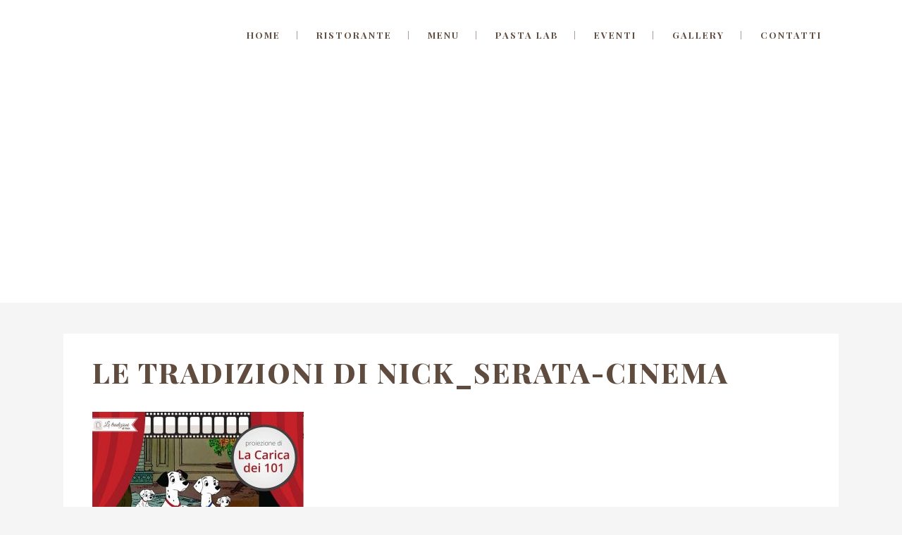

--- FILE ---
content_type: text/html; charset=UTF-8
request_url: https://www.letradizionidinick.it/serata-cinema-la-carica-dei-101/le-tradizioni-di-nick_serata-cinema/
body_size: 11201
content:
<!DOCTYPE html>
<html lang="it-IT">
<head>
	<meta charset="UTF-8" />
			<meta name="viewport" content="width=device-width,initial-scale=1,user-scalable=no">
		

	
			
				
	<link rel="profile" href="http://gmpg.org/xfn/11" />
	<link rel="pingback" href="https://www.letradizionidinick.it/letradizionicms/xmlrpc.php" />
	<link rel="shortcut icon" type="image/x-icon" href="http://www.letradizionidinick.it/letradizionicms/wp-content/uploads/2016/08/ltdn-favicon.jpg" />
	<link rel="apple-touch-icon" href="http://www.letradizionidinick.it/letradizionicms/wp-content/uploads/2016/08/ltdn-favicon.jpg" />
	<!--[if gte IE 9]>
	<style type="text/css">
		.gradient {
			filter: none;
		}
	</style>
	<![endif]-->

	<link href='//fonts.googleapis.com/css?family=Raleway:100,100italic,200,200italic,300,300italic,400,400italic,500,500italic,600,600italic,700,700italic,800,800italic,900,900italic|Crete+Round:100,100italic,200,200italic,300,300italic,400,400italic,500,500italic,600,600italic,700,700italic,800,800italic,900,900italic|Playfair+Display:100,100italic,200,200italic,300,300italic,400,400italic,500,500italic,600,600italic,700,700italic,800,800italic,900,900italic|Open+Sans:100,100italic,200,200italic,300,300italic,400,400italic,500,500italic,600,600italic,700,700italic,800,800italic,900,900italic|Poppins:100,100italic,200,200italic,300,300italic,400,400italic,500,500italic,600,600italic,700,700italic,800,800italic,900,900italic|Raleway:100,100italic,200,200italic,300,300italic,400,400italic,500,500italic,600,600italic,700,700italic,800,800italic,900,900italic&#038;subset=latin,latin-ext' rel='stylesheet' type='text/css' />
<meta name='robots' content='index, follow, max-image-preview:large, max-snippet:-1, max-video-preview:-1' />

	<!-- This site is optimized with the Yoast SEO plugin v22.0 - https://yoast.com/wordpress/plugins/seo/ -->
	<title>Le Tradizioni di Nick_serata-cinema | Le Tradizioni di Nick Ristorante ad Alfonsine: Pizza &amp; Cucina Romagnola - Tel. 0544-84138</title>
	<meta name="description" content="Le Tradizioni di Nick Ristorante ad Alfonsine: Pizza &amp; Cucina Romagnola - Tel. 0544-84138" />
	<link rel="canonical" href="https://www.letradizionidinick.it/serata-cinema-la-carica-dei-101/le-tradizioni-di-nick_serata-cinema/" />
	<meta property="og:locale" content="it_IT" />
	<meta property="og:type" content="article" />
	<meta property="og:title" content="Le Tradizioni di Nick_serata-cinema | Le Tradizioni di Nick Ristorante ad Alfonsine: Pizza &amp; Cucina Romagnola - Tel. 0544-84138" />
	<meta property="og:description" content="Le Tradizioni di Nick Ristorante ad Alfonsine: Pizza &amp; Cucina Romagnola - Tel. 0544-84138" />
	<meta property="og:url" content="https://www.letradizionidinick.it/serata-cinema-la-carica-dei-101/le-tradizioni-di-nick_serata-cinema/" />
	<meta property="og:site_name" content="Le tradizioni di Nick" />
	<meta property="og:image" content="https://www.letradizionidinick.it/serata-cinema-la-carica-dei-101/le-tradizioni-di-nick_serata-cinema" />
	<meta property="og:image:width" content="1200" />
	<meta property="og:image:height" content="1200" />
	<meta property="og:image:type" content="image/jpeg" />
	<meta name="twitter:card" content="summary_large_image" />
	<script type="application/ld+json" class="yoast-schema-graph">{"@context":"https://schema.org","@graph":[{"@type":"WebPage","@id":"https://www.letradizionidinick.it/serata-cinema-la-carica-dei-101/le-tradizioni-di-nick_serata-cinema/","url":"https://www.letradizionidinick.it/serata-cinema-la-carica-dei-101/le-tradizioni-di-nick_serata-cinema/","name":"Le Tradizioni di Nick_serata-cinema | Le Tradizioni di Nick Ristorante ad Alfonsine: Pizza & Cucina Romagnola - Tel. 0544-84138","isPartOf":{"@id":"https://www.letradizionidinick.it/#website"},"primaryImageOfPage":{"@id":"https://www.letradizionidinick.it/serata-cinema-la-carica-dei-101/le-tradizioni-di-nick_serata-cinema/#primaryimage"},"image":{"@id":"https://www.letradizionidinick.it/serata-cinema-la-carica-dei-101/le-tradizioni-di-nick_serata-cinema/#primaryimage"},"thumbnailUrl":"https://www.letradizionidinick.it/letradizionicms/wp-content/uploads/2019/09/Le-Tradizioni-di-Nick_serata-cinema.jpg","datePublished":"2019-09-25T08:19:41+00:00","dateModified":"2019-09-25T08:19:41+00:00","description":"Le Tradizioni di Nick Ristorante ad Alfonsine: Pizza & Cucina Romagnola - Tel. 0544-84138","breadcrumb":{"@id":"https://www.letradizionidinick.it/serata-cinema-la-carica-dei-101/le-tradizioni-di-nick_serata-cinema/#breadcrumb"},"inLanguage":"it-IT","potentialAction":[{"@type":"ReadAction","target":["https://www.letradizionidinick.it/serata-cinema-la-carica-dei-101/le-tradizioni-di-nick_serata-cinema/"]}]},{"@type":"ImageObject","inLanguage":"it-IT","@id":"https://www.letradizionidinick.it/serata-cinema-la-carica-dei-101/le-tradizioni-di-nick_serata-cinema/#primaryimage","url":"https://www.letradizionidinick.it/letradizionicms/wp-content/uploads/2019/09/Le-Tradizioni-di-Nick_serata-cinema.jpg","contentUrl":"https://www.letradizionidinick.it/letradizionicms/wp-content/uploads/2019/09/Le-Tradizioni-di-Nick_serata-cinema.jpg","width":1200,"height":1200},{"@type":"BreadcrumbList","@id":"https://www.letradizionidinick.it/serata-cinema-la-carica-dei-101/le-tradizioni-di-nick_serata-cinema/#breadcrumb","itemListElement":[{"@type":"ListItem","position":1,"name":"Home","item":"https://www.letradizionidinick.it/"},{"@type":"ListItem","position":2,"name":"Serata Cinema &#8211; La Carica dei 101","item":"https://www.letradizionidinick.it/serata-cinema-la-carica-dei-101/"},{"@type":"ListItem","position":3,"name":"Le Tradizioni di Nick_serata-cinema"}]},{"@type":"WebSite","@id":"https://www.letradizionidinick.it/#website","url":"https://www.letradizionidinick.it/","name":"Le tradizioni di Nick","description":"Pizza &amp; Cucina","publisher":{"@id":"https://www.letradizionidinick.it/#organization"},"potentialAction":[{"@type":"SearchAction","target":{"@type":"EntryPoint","urlTemplate":"https://www.letradizionidinick.it/?s={search_term_string}"},"query-input":"required name=search_term_string"}],"inLanguage":"it-IT"},{"@type":"Organization","@id":"https://www.letradizionidinick.it/#organization","name":"Le Tradizioni di Nick","url":"https://www.letradizionidinick.it/","logo":{"@type":"ImageObject","inLanguage":"it-IT","@id":"https://www.letradizionidinick.it/#/schema/logo/image/","url":"https://www.letradizionidinick.it/letradizionicms/wp-content/uploads/2016/11/letradizionidinick-web2-2.png","contentUrl":"https://www.letradizionidinick.it/letradizionicms/wp-content/uploads/2016/11/letradizionidinick-web2-2.png","width":266,"height":100,"caption":"Le Tradizioni di Nick"},"image":{"@id":"https://www.letradizionidinick.it/#/schema/logo/image/"}}]}</script>
	<!-- / Yoast SEO plugin. -->


<link rel='dns-prefetch' href='//fonts.googleapis.com' />
<link rel="alternate" type="application/rss+xml" title="Le tradizioni di Nick &raquo; Feed" href="https://www.letradizionidinick.it/feed/" />
<link rel="alternate" type="application/rss+xml" title="Le tradizioni di Nick &raquo; Feed dei commenti" href="https://www.letradizionidinick.it/comments/feed/" />
<script type="text/javascript">
/* <![CDATA[ */
window._wpemojiSettings = {"baseUrl":"https:\/\/s.w.org\/images\/core\/emoji\/14.0.0\/72x72\/","ext":".png","svgUrl":"https:\/\/s.w.org\/images\/core\/emoji\/14.0.0\/svg\/","svgExt":".svg","source":{"concatemoji":"https:\/\/www.letradizionidinick.it\/letradizionicms\/wp-includes\/js\/wp-emoji-release.min.js?ver=6.4.7"}};
/*! This file is auto-generated */
!function(i,n){var o,s,e;function c(e){try{var t={supportTests:e,timestamp:(new Date).valueOf()};sessionStorage.setItem(o,JSON.stringify(t))}catch(e){}}function p(e,t,n){e.clearRect(0,0,e.canvas.width,e.canvas.height),e.fillText(t,0,0);var t=new Uint32Array(e.getImageData(0,0,e.canvas.width,e.canvas.height).data),r=(e.clearRect(0,0,e.canvas.width,e.canvas.height),e.fillText(n,0,0),new Uint32Array(e.getImageData(0,0,e.canvas.width,e.canvas.height).data));return t.every(function(e,t){return e===r[t]})}function u(e,t,n){switch(t){case"flag":return n(e,"\ud83c\udff3\ufe0f\u200d\u26a7\ufe0f","\ud83c\udff3\ufe0f\u200b\u26a7\ufe0f")?!1:!n(e,"\ud83c\uddfa\ud83c\uddf3","\ud83c\uddfa\u200b\ud83c\uddf3")&&!n(e,"\ud83c\udff4\udb40\udc67\udb40\udc62\udb40\udc65\udb40\udc6e\udb40\udc67\udb40\udc7f","\ud83c\udff4\u200b\udb40\udc67\u200b\udb40\udc62\u200b\udb40\udc65\u200b\udb40\udc6e\u200b\udb40\udc67\u200b\udb40\udc7f");case"emoji":return!n(e,"\ud83e\udef1\ud83c\udffb\u200d\ud83e\udef2\ud83c\udfff","\ud83e\udef1\ud83c\udffb\u200b\ud83e\udef2\ud83c\udfff")}return!1}function f(e,t,n){var r="undefined"!=typeof WorkerGlobalScope&&self instanceof WorkerGlobalScope?new OffscreenCanvas(300,150):i.createElement("canvas"),a=r.getContext("2d",{willReadFrequently:!0}),o=(a.textBaseline="top",a.font="600 32px Arial",{});return e.forEach(function(e){o[e]=t(a,e,n)}),o}function t(e){var t=i.createElement("script");t.src=e,t.defer=!0,i.head.appendChild(t)}"undefined"!=typeof Promise&&(o="wpEmojiSettingsSupports",s=["flag","emoji"],n.supports={everything:!0,everythingExceptFlag:!0},e=new Promise(function(e){i.addEventListener("DOMContentLoaded",e,{once:!0})}),new Promise(function(t){var n=function(){try{var e=JSON.parse(sessionStorage.getItem(o));if("object"==typeof e&&"number"==typeof e.timestamp&&(new Date).valueOf()<e.timestamp+604800&&"object"==typeof e.supportTests)return e.supportTests}catch(e){}return null}();if(!n){if("undefined"!=typeof Worker&&"undefined"!=typeof OffscreenCanvas&&"undefined"!=typeof URL&&URL.createObjectURL&&"undefined"!=typeof Blob)try{var e="postMessage("+f.toString()+"("+[JSON.stringify(s),u.toString(),p.toString()].join(",")+"));",r=new Blob([e],{type:"text/javascript"}),a=new Worker(URL.createObjectURL(r),{name:"wpTestEmojiSupports"});return void(a.onmessage=function(e){c(n=e.data),a.terminate(),t(n)})}catch(e){}c(n=f(s,u,p))}t(n)}).then(function(e){for(var t in e)n.supports[t]=e[t],n.supports.everything=n.supports.everything&&n.supports[t],"flag"!==t&&(n.supports.everythingExceptFlag=n.supports.everythingExceptFlag&&n.supports[t]);n.supports.everythingExceptFlag=n.supports.everythingExceptFlag&&!n.supports.flag,n.DOMReady=!1,n.readyCallback=function(){n.DOMReady=!0}}).then(function(){return e}).then(function(){var e;n.supports.everything||(n.readyCallback(),(e=n.source||{}).concatemoji?t(e.concatemoji):e.wpemoji&&e.twemoji&&(t(e.twemoji),t(e.wpemoji)))}))}((window,document),window._wpemojiSettings);
/* ]]> */
</script>
<link rel='stylesheet' id='validate-engine-css-css' href='https://www.letradizionidinick.it/letradizionicms/wp-content/plugins/wysija-newsletters/css/validationEngine.jquery.css?ver=2.7.10' type='text/css' media='all' />
<style id='wp-emoji-styles-inline-css' type='text/css'>

	img.wp-smiley, img.emoji {
		display: inline !important;
		border: none !important;
		box-shadow: none !important;
		height: 1em !important;
		width: 1em !important;
		margin: 0 0.07em !important;
		vertical-align: -0.1em !important;
		background: none !important;
		padding: 0 !important;
	}
</style>
<link rel='stylesheet' id='wp-block-library-css' href='https://www.letradizionidinick.it/letradizionicms/wp-includes/css/dist/block-library/style.min.css?ver=6.4.7' type='text/css' media='all' />
<style id='esf-fb-halfwidth-style-inline-css' type='text/css'>
/*!*************************************************************************************************************************************************************************************************************************************************!*\
  !*** css ./node_modules/css-loader/dist/cjs.js??ruleSet[1].rules[4].use[1]!./node_modules/postcss-loader/dist/cjs.js??ruleSet[1].rules[4].use[2]!./node_modules/sass-loader/dist/cjs.js??ruleSet[1].rules[4].use[3]!./src/halfwidth/style.scss ***!
  \*************************************************************************************************************************************************************************************************************************************************/
/**
 * The following styles get applied both on the front of your site
 * and in the editor.
 *
 * Replace them with your own styles or remove the file completely.
 */
.wp-block-create-block-easy-social-feed-facebook-carousel {
  background-color: #21759b;
  color: #fff;
  padding: 2px;
}

/*# sourceMappingURL=style-index.css.map*/
</style>
<style id='esf-fb-fullwidth-style-inline-css' type='text/css'>
/*!*************************************************************************************************************************************************************************************************************************************************!*\
  !*** css ./node_modules/css-loader/dist/cjs.js??ruleSet[1].rules[4].use[1]!./node_modules/postcss-loader/dist/cjs.js??ruleSet[1].rules[4].use[2]!./node_modules/sass-loader/dist/cjs.js??ruleSet[1].rules[4].use[3]!./src/fullwidth/style.scss ***!
  \*************************************************************************************************************************************************************************************************************************************************/
/**
 * The following styles get applied both on the front of your site
 * and in the editor.
 *
 * Replace them with your own styles or remove the file completely.
 */
.wp-block-create-block-easy-social-feed-facebook-carousel {
  background-color: #21759b;
  color: #fff;
  padding: 2px;
}

/*# sourceMappingURL=style-index.css.map*/
</style>
<style id='esf-fb-thumbnail-style-inline-css' type='text/css'>
/*!*************************************************************************************************************************************************************************************************************************************************!*\
  !*** css ./node_modules/css-loader/dist/cjs.js??ruleSet[1].rules[4].use[1]!./node_modules/postcss-loader/dist/cjs.js??ruleSet[1].rules[4].use[2]!./node_modules/sass-loader/dist/cjs.js??ruleSet[1].rules[4].use[3]!./src/thumbnail/style.scss ***!
  \*************************************************************************************************************************************************************************************************************************************************/
/**
 * The following styles get applied both on the front of your site
 * and in the editor.
 *
 * Replace them with your own styles or remove the file completely.
 */
.wp-block-create-block-easy-social-feed-facebook-carousel {
  background-color: #21759b;
  color: #fff;
  padding: 2px;
}

/*# sourceMappingURL=style-index.css.map*/
</style>
<style id='classic-theme-styles-inline-css' type='text/css'>
/*! This file is auto-generated */
.wp-block-button__link{color:#fff;background-color:#32373c;border-radius:9999px;box-shadow:none;text-decoration:none;padding:calc(.667em + 2px) calc(1.333em + 2px);font-size:1.125em}.wp-block-file__button{background:#32373c;color:#fff;text-decoration:none}
</style>
<style id='global-styles-inline-css' type='text/css'>
body{--wp--preset--color--black: #000000;--wp--preset--color--cyan-bluish-gray: #abb8c3;--wp--preset--color--white: #ffffff;--wp--preset--color--pale-pink: #f78da7;--wp--preset--color--vivid-red: #cf2e2e;--wp--preset--color--luminous-vivid-orange: #ff6900;--wp--preset--color--luminous-vivid-amber: #fcb900;--wp--preset--color--light-green-cyan: #7bdcb5;--wp--preset--color--vivid-green-cyan: #00d084;--wp--preset--color--pale-cyan-blue: #8ed1fc;--wp--preset--color--vivid-cyan-blue: #0693e3;--wp--preset--color--vivid-purple: #9b51e0;--wp--preset--gradient--vivid-cyan-blue-to-vivid-purple: linear-gradient(135deg,rgba(6,147,227,1) 0%,rgb(155,81,224) 100%);--wp--preset--gradient--light-green-cyan-to-vivid-green-cyan: linear-gradient(135deg,rgb(122,220,180) 0%,rgb(0,208,130) 100%);--wp--preset--gradient--luminous-vivid-amber-to-luminous-vivid-orange: linear-gradient(135deg,rgba(252,185,0,1) 0%,rgba(255,105,0,1) 100%);--wp--preset--gradient--luminous-vivid-orange-to-vivid-red: linear-gradient(135deg,rgba(255,105,0,1) 0%,rgb(207,46,46) 100%);--wp--preset--gradient--very-light-gray-to-cyan-bluish-gray: linear-gradient(135deg,rgb(238,238,238) 0%,rgb(169,184,195) 100%);--wp--preset--gradient--cool-to-warm-spectrum: linear-gradient(135deg,rgb(74,234,220) 0%,rgb(151,120,209) 20%,rgb(207,42,186) 40%,rgb(238,44,130) 60%,rgb(251,105,98) 80%,rgb(254,248,76) 100%);--wp--preset--gradient--blush-light-purple: linear-gradient(135deg,rgb(255,206,236) 0%,rgb(152,150,240) 100%);--wp--preset--gradient--blush-bordeaux: linear-gradient(135deg,rgb(254,205,165) 0%,rgb(254,45,45) 50%,rgb(107,0,62) 100%);--wp--preset--gradient--luminous-dusk: linear-gradient(135deg,rgb(255,203,112) 0%,rgb(199,81,192) 50%,rgb(65,88,208) 100%);--wp--preset--gradient--pale-ocean: linear-gradient(135deg,rgb(255,245,203) 0%,rgb(182,227,212) 50%,rgb(51,167,181) 100%);--wp--preset--gradient--electric-grass: linear-gradient(135deg,rgb(202,248,128) 0%,rgb(113,206,126) 100%);--wp--preset--gradient--midnight: linear-gradient(135deg,rgb(2,3,129) 0%,rgb(40,116,252) 100%);--wp--preset--font-size--small: 13px;--wp--preset--font-size--medium: 20px;--wp--preset--font-size--large: 36px;--wp--preset--font-size--x-large: 42px;--wp--preset--spacing--20: 0.44rem;--wp--preset--spacing--30: 0.67rem;--wp--preset--spacing--40: 1rem;--wp--preset--spacing--50: 1.5rem;--wp--preset--spacing--60: 2.25rem;--wp--preset--spacing--70: 3.38rem;--wp--preset--spacing--80: 5.06rem;--wp--preset--shadow--natural: 6px 6px 9px rgba(0, 0, 0, 0.2);--wp--preset--shadow--deep: 12px 12px 50px rgba(0, 0, 0, 0.4);--wp--preset--shadow--sharp: 6px 6px 0px rgba(0, 0, 0, 0.2);--wp--preset--shadow--outlined: 6px 6px 0px -3px rgba(255, 255, 255, 1), 6px 6px rgba(0, 0, 0, 1);--wp--preset--shadow--crisp: 6px 6px 0px rgba(0, 0, 0, 1);}:where(.is-layout-flex){gap: 0.5em;}:where(.is-layout-grid){gap: 0.5em;}body .is-layout-flow > .alignleft{float: left;margin-inline-start: 0;margin-inline-end: 2em;}body .is-layout-flow > .alignright{float: right;margin-inline-start: 2em;margin-inline-end: 0;}body .is-layout-flow > .aligncenter{margin-left: auto !important;margin-right: auto !important;}body .is-layout-constrained > .alignleft{float: left;margin-inline-start: 0;margin-inline-end: 2em;}body .is-layout-constrained > .alignright{float: right;margin-inline-start: 2em;margin-inline-end: 0;}body .is-layout-constrained > .aligncenter{margin-left: auto !important;margin-right: auto !important;}body .is-layout-constrained > :where(:not(.alignleft):not(.alignright):not(.alignfull)){max-width: var(--wp--style--global--content-size);margin-left: auto !important;margin-right: auto !important;}body .is-layout-constrained > .alignwide{max-width: var(--wp--style--global--wide-size);}body .is-layout-flex{display: flex;}body .is-layout-flex{flex-wrap: wrap;align-items: center;}body .is-layout-flex > *{margin: 0;}body .is-layout-grid{display: grid;}body .is-layout-grid > *{margin: 0;}:where(.wp-block-columns.is-layout-flex){gap: 2em;}:where(.wp-block-columns.is-layout-grid){gap: 2em;}:where(.wp-block-post-template.is-layout-flex){gap: 1.25em;}:where(.wp-block-post-template.is-layout-grid){gap: 1.25em;}.has-black-color{color: var(--wp--preset--color--black) !important;}.has-cyan-bluish-gray-color{color: var(--wp--preset--color--cyan-bluish-gray) !important;}.has-white-color{color: var(--wp--preset--color--white) !important;}.has-pale-pink-color{color: var(--wp--preset--color--pale-pink) !important;}.has-vivid-red-color{color: var(--wp--preset--color--vivid-red) !important;}.has-luminous-vivid-orange-color{color: var(--wp--preset--color--luminous-vivid-orange) !important;}.has-luminous-vivid-amber-color{color: var(--wp--preset--color--luminous-vivid-amber) !important;}.has-light-green-cyan-color{color: var(--wp--preset--color--light-green-cyan) !important;}.has-vivid-green-cyan-color{color: var(--wp--preset--color--vivid-green-cyan) !important;}.has-pale-cyan-blue-color{color: var(--wp--preset--color--pale-cyan-blue) !important;}.has-vivid-cyan-blue-color{color: var(--wp--preset--color--vivid-cyan-blue) !important;}.has-vivid-purple-color{color: var(--wp--preset--color--vivid-purple) !important;}.has-black-background-color{background-color: var(--wp--preset--color--black) !important;}.has-cyan-bluish-gray-background-color{background-color: var(--wp--preset--color--cyan-bluish-gray) !important;}.has-white-background-color{background-color: var(--wp--preset--color--white) !important;}.has-pale-pink-background-color{background-color: var(--wp--preset--color--pale-pink) !important;}.has-vivid-red-background-color{background-color: var(--wp--preset--color--vivid-red) !important;}.has-luminous-vivid-orange-background-color{background-color: var(--wp--preset--color--luminous-vivid-orange) !important;}.has-luminous-vivid-amber-background-color{background-color: var(--wp--preset--color--luminous-vivid-amber) !important;}.has-light-green-cyan-background-color{background-color: var(--wp--preset--color--light-green-cyan) !important;}.has-vivid-green-cyan-background-color{background-color: var(--wp--preset--color--vivid-green-cyan) !important;}.has-pale-cyan-blue-background-color{background-color: var(--wp--preset--color--pale-cyan-blue) !important;}.has-vivid-cyan-blue-background-color{background-color: var(--wp--preset--color--vivid-cyan-blue) !important;}.has-vivid-purple-background-color{background-color: var(--wp--preset--color--vivid-purple) !important;}.has-black-border-color{border-color: var(--wp--preset--color--black) !important;}.has-cyan-bluish-gray-border-color{border-color: var(--wp--preset--color--cyan-bluish-gray) !important;}.has-white-border-color{border-color: var(--wp--preset--color--white) !important;}.has-pale-pink-border-color{border-color: var(--wp--preset--color--pale-pink) !important;}.has-vivid-red-border-color{border-color: var(--wp--preset--color--vivid-red) !important;}.has-luminous-vivid-orange-border-color{border-color: var(--wp--preset--color--luminous-vivid-orange) !important;}.has-luminous-vivid-amber-border-color{border-color: var(--wp--preset--color--luminous-vivid-amber) !important;}.has-light-green-cyan-border-color{border-color: var(--wp--preset--color--light-green-cyan) !important;}.has-vivid-green-cyan-border-color{border-color: var(--wp--preset--color--vivid-green-cyan) !important;}.has-pale-cyan-blue-border-color{border-color: var(--wp--preset--color--pale-cyan-blue) !important;}.has-vivid-cyan-blue-border-color{border-color: var(--wp--preset--color--vivid-cyan-blue) !important;}.has-vivid-purple-border-color{border-color: var(--wp--preset--color--vivid-purple) !important;}.has-vivid-cyan-blue-to-vivid-purple-gradient-background{background: var(--wp--preset--gradient--vivid-cyan-blue-to-vivid-purple) !important;}.has-light-green-cyan-to-vivid-green-cyan-gradient-background{background: var(--wp--preset--gradient--light-green-cyan-to-vivid-green-cyan) !important;}.has-luminous-vivid-amber-to-luminous-vivid-orange-gradient-background{background: var(--wp--preset--gradient--luminous-vivid-amber-to-luminous-vivid-orange) !important;}.has-luminous-vivid-orange-to-vivid-red-gradient-background{background: var(--wp--preset--gradient--luminous-vivid-orange-to-vivid-red) !important;}.has-very-light-gray-to-cyan-bluish-gray-gradient-background{background: var(--wp--preset--gradient--very-light-gray-to-cyan-bluish-gray) !important;}.has-cool-to-warm-spectrum-gradient-background{background: var(--wp--preset--gradient--cool-to-warm-spectrum) !important;}.has-blush-light-purple-gradient-background{background: var(--wp--preset--gradient--blush-light-purple) !important;}.has-blush-bordeaux-gradient-background{background: var(--wp--preset--gradient--blush-bordeaux) !important;}.has-luminous-dusk-gradient-background{background: var(--wp--preset--gradient--luminous-dusk) !important;}.has-pale-ocean-gradient-background{background: var(--wp--preset--gradient--pale-ocean) !important;}.has-electric-grass-gradient-background{background: var(--wp--preset--gradient--electric-grass) !important;}.has-midnight-gradient-background{background: var(--wp--preset--gradient--midnight) !important;}.has-small-font-size{font-size: var(--wp--preset--font-size--small) !important;}.has-medium-font-size{font-size: var(--wp--preset--font-size--medium) !important;}.has-large-font-size{font-size: var(--wp--preset--font-size--large) !important;}.has-x-large-font-size{font-size: var(--wp--preset--font-size--x-large) !important;}
.wp-block-navigation a:where(:not(.wp-element-button)){color: inherit;}
:where(.wp-block-post-template.is-layout-flex){gap: 1.25em;}:where(.wp-block-post-template.is-layout-grid){gap: 1.25em;}
:where(.wp-block-columns.is-layout-flex){gap: 2em;}:where(.wp-block-columns.is-layout-grid){gap: 2em;}
.wp-block-pullquote{font-size: 1.5em;line-height: 1.6;}
</style>
<link rel='stylesheet' id='layerslider-css' href='https://www.letradizionidinick.it/letradizionicms/wp-content/plugins/LayerSlider/static/css/layerslider.css?ver=5.6.8' type='text/css' media='all' />
<link rel='stylesheet' id='ls-google-fonts-css' href='https://fonts.googleapis.com/css?family=Lato:100,300,regular,700,900%7COpen+Sans:300%7CIndie+Flower:regular%7COswald:300,regular,700&#038;subset=latin%2Clatin-ext' type='text/css' media='all' />
<link rel='stylesheet' id='contact-form-7-css' href='https://www.letradizionidinick.it/letradizionicms/wp-content/plugins/contact-form-7/includes/css/styles.css?ver=5.8.7' type='text/css' media='all' />
<link rel='stylesheet' id='easy-facebook-likebox-custom-fonts-css' href='https://www.letradizionidinick.it/letradizionicms/wp-content/plugins/easy-facebook-likebox/frontend/assets/css/esf-custom-fonts.css?ver=6.4.7' type='text/css' media='all' />
<link rel='stylesheet' id='easy-facebook-likebox-popup-styles-css' href='https://www.letradizionidinick.it/letradizionicms/wp-content/plugins/easy-facebook-likebox/facebook/frontend/assets/css/esf-free-popup.css?ver=6.5.4' type='text/css' media='all' />
<link rel='stylesheet' id='easy-facebook-likebox-frontend-css' href='https://www.letradizionidinick.it/letradizionicms/wp-content/plugins/easy-facebook-likebox/facebook/frontend/assets/css/easy-facebook-likebox-frontend.css?ver=6.5.4' type='text/css' media='all' />
<link rel='stylesheet' id='easy-facebook-likebox-customizer-style-css' href='https://www.letradizionidinick.it/letradizionicms/wp-admin/admin-ajax.php?action=easy-facebook-likebox-customizer-style&#038;ver=6.5.4' type='text/css' media='all' />
<link rel='stylesheet' id='qode_default_style-css' href='https://www.letradizionidinick.it/letradizionicms/wp-content/themes/stockholm/style.css?ver=6.4.7' type='text/css' media='all' />
<link rel='stylesheet' id='qode_stylesheet-css' href='https://www.letradizionidinick.it/letradizionicms/wp-content/themes/stockholm/css/stylesheet.min.css?ver=6.4.7' type='text/css' media='all' />
<link rel='stylesheet' id='qode_style_dynamic-css' href='https://www.letradizionidinick.it/letradizionicms/wp-content/themes/stockholm/css/style_dynamic.css?ver=1688995553' type='text/css' media='all' />
<link rel='stylesheet' id='qode_font-awesome-css' href='https://www.letradizionidinick.it/letradizionicms/wp-content/themes/stockholm/css/font-awesome/css/font-awesome.min.css?ver=6.4.7' type='text/css' media='all' />
<link rel='stylesheet' id='qode_elegant-icons-css' href='https://www.letradizionidinick.it/letradizionicms/wp-content/themes/stockholm/css/elegant-icons/style.min.css?ver=6.4.7' type='text/css' media='all' />
<link rel='stylesheet' id='qode_linear-icons-css' href='https://www.letradizionidinick.it/letradizionicms/wp-content/themes/stockholm/css/linear-icons/style.css?ver=6.4.7' type='text/css' media='all' />
<link rel='stylesheet' id='mediaelement-css' href='https://www.letradizionidinick.it/letradizionicms/wp-includes/js/mediaelement/mediaelementplayer-legacy.min.css?ver=4.2.17' type='text/css' media='all' />
<link rel='stylesheet' id='wp-mediaelement-css' href='https://www.letradizionidinick.it/letradizionicms/wp-includes/js/mediaelement/wp-mediaelement.min.css?ver=6.4.7' type='text/css' media='all' />
<link rel='stylesheet' id='qode_responsive-css' href='https://www.letradizionidinick.it/letradizionicms/wp-content/themes/stockholm/css/responsive.min.css?ver=6.4.7' type='text/css' media='all' />
<link rel='stylesheet' id='qode_style_dynamic_responsive-css' href='https://www.letradizionidinick.it/letradizionicms/wp-content/themes/stockholm/css/style_dynamic_responsive.css?ver=1688995553' type='text/css' media='all' />
<link rel='stylesheet' id='js_composer_front-css' href='https://www.letradizionidinick.it/letradizionicms/wp-content/plugins/js_composer/assets/css/js_composer.min.css?ver=4.12' type='text/css' media='all' />
<link rel='stylesheet' id='qode_custom_css-css' href='https://www.letradizionidinick.it/letradizionicms/wp-content/themes/stockholm/css/custom_css.css?ver=1688995553' type='text/css' media='all' />
<link rel='stylesheet' id='qode_mac_stylesheet-css' href='https://www.letradizionidinick.it/letradizionicms/wp-content/themes/stockholm/css/mac_stylesheet.css?ver=6.4.7' type='text/css' media='all' />
<link rel='stylesheet' id='qode_webkit-css' href='https://www.letradizionidinick.it/letradizionicms/wp-content/themes/stockholm/css/webkit_stylesheet.css?ver=6.4.7' type='text/css' media='all' />
<link rel='stylesheet' id='dflip-style-css' href='https://www.letradizionidinick.it/letradizionicms/wp-content/plugins/3d-flipbook-dflip-lite/assets/css/dflip.min.css?ver=2.0.86' type='text/css' media='all' />
<link rel='stylesheet' id='esf-custom-fonts-css' href='https://www.letradizionidinick.it/letradizionicms/wp-content/plugins/easy-facebook-likebox/frontend/assets/css/esf-custom-fonts.css?ver=6.4.7' type='text/css' media='all' />
<link rel='stylesheet' id='esf-insta-frontend-css' href='https://www.letradizionidinick.it/letradizionicms/wp-content/plugins/easy-facebook-likebox//instagram/frontend/assets/css/esf-insta-frontend.css?ver=6.4.7' type='text/css' media='all' />
<link rel='stylesheet' id='esf-insta-customizer-style-css' href='https://www.letradizionidinick.it/letradizionicms/wp-admin/admin-ajax.php?action=esf-insta-customizer-style&#038;ver=6.4.7' type='text/css' media='all' />
<script type="text/javascript" src="https://www.letradizionidinick.it/letradizionicms/wp-content/plugins/LayerSlider/static/js/greensock.js?ver=1.11.8" id="greensock-js"></script>
<script type="text/javascript" src="https://www.letradizionidinick.it/letradizionicms/wp-includes/js/jquery/jquery.min.js?ver=3.7.1" id="jquery-core-js"></script>
<script type="text/javascript" src="https://www.letradizionidinick.it/letradizionicms/wp-includes/js/jquery/jquery-migrate.min.js?ver=3.4.1" id="jquery-migrate-js"></script>
<script type="text/javascript" id="layerslider-js-extra">
/* <![CDATA[ */
var LS_Meta = {"v":"5.6.8"};
/* ]]> */
</script>
<script type="text/javascript" src="https://www.letradizionidinick.it/letradizionicms/wp-content/plugins/LayerSlider/static/js/layerslider.kreaturamedia.jquery.js?ver=5.6.8" id="layerslider-js"></script>
<script type="text/javascript" src="https://www.letradizionidinick.it/letradizionicms/wp-content/plugins/LayerSlider/static/js/layerslider.transitions.js?ver=5.6.8" id="layerslider-transitions-js"></script>
<script type="text/javascript" src="https://www.letradizionidinick.it/letradizionicms/wp-content/plugins/easy-facebook-likebox/facebook/frontend/assets/js/esf-free-popup.min.js?ver=6.5.4" id="easy-facebook-likebox-popup-script-js"></script>
<script type="text/javascript" id="easy-facebook-likebox-public-script-js-extra">
/* <![CDATA[ */
var public_ajax = {"ajax_url":"https:\/\/www.letradizionidinick.it\/letradizionicms\/wp-admin\/admin-ajax.php","efbl_is_fb_pro":""};
/* ]]> */
</script>
<script type="text/javascript" src="https://www.letradizionidinick.it/letradizionicms/wp-content/plugins/easy-facebook-likebox/facebook/frontend/assets/js/public.js?ver=6.5.4" id="easy-facebook-likebox-public-script-js"></script>
<script type="text/javascript" src="https://www.letradizionidinick.it/letradizionicms/wp-content/plugins/easy-facebook-likebox/frontend/assets/js/imagesloaded.pkgd.min.js?ver=6.4.7" id="imagesloaded.pkgd.min-js"></script>
<script type="text/javascript" id="esf-insta-public-js-extra">
/* <![CDATA[ */
var esf_insta = {"ajax_url":"https:\/\/www.letradizionidinick.it\/letradizionicms\/wp-admin\/admin-ajax.php","version":"free","nonce":"9392dc7610"};
/* ]]> */
</script>
<script type="text/javascript" src="https://www.letradizionidinick.it/letradizionicms/wp-content/plugins/easy-facebook-likebox//instagram/frontend/assets/js/esf-insta-public.js?ver=1" id="esf-insta-public-js"></script>
<meta name="generator" content="Powered by LayerSlider 5.6.8 - Multi-Purpose, Responsive, Parallax, Mobile-Friendly Slider Plugin for WordPress." />
<!-- LayerSlider updates and docs at: https://kreaturamedia.com/layerslider-responsive-wordpress-slider-plugin/ -->
<link rel="https://api.w.org/" href="https://www.letradizionidinick.it/wp-json/" /><link rel="alternate" type="application/json" href="https://www.letradizionidinick.it/wp-json/wp/v2/media/1312" /><link rel="EditURI" type="application/rsd+xml" title="RSD" href="https://www.letradizionidinick.it/letradizionicms/xmlrpc.php?rsd" />
<meta name="generator" content="WordPress 6.4.7" />
<link rel='shortlink' href='https://www.letradizionidinick.it/?p=1312' />
<link rel="alternate" type="application/json+oembed" href="https://www.letradizionidinick.it/wp-json/oembed/1.0/embed?url=https%3A%2F%2Fwww.letradizionidinick.it%2Fserata-cinema-la-carica-dei-101%2Fle-tradizioni-di-nick_serata-cinema%2F" />
<link rel="alternate" type="text/xml+oembed" href="https://www.letradizionidinick.it/wp-json/oembed/1.0/embed?url=https%3A%2F%2Fwww.letradizionidinick.it%2Fserata-cinema-la-carica-dei-101%2Fle-tradizioni-di-nick_serata-cinema%2F&#038;format=xml" />
<script id="Cookiebot" src="https://consent.cookiebot.com/uc.js" data-cbid="7c6e2e5a-409a-4602-922d-25f6f605efe6" data-blockingmode="auto" type="text/javascript"></script>



<!-- Google tag (gtag.js) -->
<script async src="https://www.googletagmanager.com/gtag/js?id=G-R89FYQ25DN"></script>
<script>
  window.dataLayer = window.dataLayer || [];
  function gtag(){dataLayer.push(arguments);}
  gtag('js', new Date());

  gtag('config', 'G-R89FYQ25DN');
</script><script data-cfasync="false"> var dFlipLocation = "https://www.letradizionidinick.it/letradizionicms/wp-content/plugins/3d-flipbook-dflip-lite/assets/"; var dFlipWPGlobal = {"text":{"toggleSound":"Turn on\/off Sound","toggleThumbnails":"Toggle Thumbnails","toggleOutline":"Toggle Outline\/Bookmark","previousPage":"Previous Page","nextPage":"Next Page","toggleFullscreen":"Toggle Fullscreen","zoomIn":"Zoom In","zoomOut":"Zoom Out","toggleHelp":"Toggle Help","singlePageMode":"Single Page Mode","doublePageMode":"Double Page Mode","downloadPDFFile":"Download PDF File","gotoFirstPage":"Goto First Page","gotoLastPage":"Goto Last Page","share":"Share","mailSubject":"I wanted you to see this FlipBook","mailBody":"Check out this site {{url}}","loading":"DearFlip: Loading "},"moreControls":"download,pageMode,startPage,endPage,sound","hideControls":"","scrollWheel":"false","backgroundColor":"#777","backgroundImage":"","height":"auto","paddingLeft":"20","paddingRight":"20","controlsPosition":"bottom","duration":800,"soundEnable":"true","enableDownload":"true","enableAnnotation":false,"enableAnalytics":"false","webgl":"true","hard":"none","maxTextureSize":"1600","rangeChunkSize":"524288","zoomRatio":1.5,"stiffness":3,"pageMode":"0","singlePageMode":"0","pageSize":"0","autoPlay":"false","autoPlayDuration":5000,"autoPlayStart":"false","linkTarget":"2","sharePrefix":"dearflip-"};</script><style type="text/css">.recentcomments a{display:inline !important;padding:0 !important;margin:0 !important;}</style><meta name="generator" content="Powered by Visual Composer - drag and drop page builder for WordPress."/>
<!--[if lte IE 9]><link rel="stylesheet" type="text/css" href="https://www.letradizionidinick.it/letradizionicms/wp-content/plugins/js_composer/assets/css/vc_lte_ie9.min.css" media="screen"><![endif]--><!--[if IE  8]><link rel="stylesheet" type="text/css" href="https://www.letradizionidinick.it/letradizionicms/wp-content/plugins/js_composer/assets/css/vc-ie8.min.css" media="screen"><![endif]--><link rel="icon" href="https://www.letradizionidinick.it/letradizionicms/wp-content/uploads/2022/11/cropped-favicon-nick-32x32.png" sizes="32x32" />
<link rel="icon" href="https://www.letradizionidinick.it/letradizionicms/wp-content/uploads/2022/11/cropped-favicon-nick-192x192.png" sizes="192x192" />
<link rel="apple-touch-icon" href="https://www.letradizionidinick.it/letradizionicms/wp-content/uploads/2022/11/cropped-favicon-nick-180x180.png" />
<meta name="msapplication-TileImage" content="https://www.letradizionidinick.it/letradizionicms/wp-content/uploads/2022/11/cropped-favicon-nick-270x270.png" />
<noscript><style type="text/css"> .wpb_animate_when_almost_visible { opacity: 1; }</style></noscript>
</head>

<body class="attachment attachment-template-default single single-attachment postid-1312 attachmentid-1312 attachment-jpeg  select-theme-ver-3.2.1 smooth_scroll wpb-js-composer js-comp-ver-4.12 vc_responsive">

	<div class="ajax_loader"><div class="ajax_loader_1"><div class="double_pulse"><div class="double-bounce1"></div><div class="double-bounce2"></div></div></div></div>
<div class="wrapper">
<div class="wrapper_inner">
<!-- Google Analytics start -->
<!-- Google Analytics end -->

	<header class="page_header scrolled_not_transparent  fixed">
		<div class="header_inner clearfix">

		<div class="header_top_bottom_holder">
				<div class="header_bottom clearfix" style='' >
						<div class="container">
				<div class="container_inner clearfix" >
					                    					<div class="header_inner_left">
                        													<div class="mobile_menu_button"><span><i class="fa fa-bars"></i></span></div>
												<div class="logo_wrapper">
														<div class="q_logo"><a href="https://www.letradizionidinick.it/"><img class="normal" src="http://www.letradizionidinick.it/letradizionicms/wp-content/uploads/2016/11/letradizionidinick-web-dark.png" alt="Logo"/><img class="light" src="http://www.letradizionidinick.it/letradizionicms/wp-content/uploads/2016/11/letradizionidinick-web22.png" alt="Logo"/><img class="dark" src="http://www.letradizionidinick.it/letradizionicms/wp-content/uploads/2016/11/letradizionidinick-web-dark.png" alt="Logo"/><img class="sticky" src="http://www.letradizionidinick.it/letradizionicms/wp-content/uploads/2016/11/letradizionidinick-web-dark.png" alt="Logo"/></a></div>
                            						</div>
						                        					</div>
										                                                							<div class="header_inner_right">
								<div class="side_menu_button_wrapper right">
																											<div class="side_menu_button">
																																							</div>
								</div>
							</div>
																		<nav class="main_menu drop_down   right">
							<ul id="menu-main-menu" class=""><li id="nav-menu-item-294" class="menu-item menu-item-type-post_type menu-item-object-page menu-item-home  narrow"><a href="https://www.letradizionidinick.it/" class=""><i class="menu_icon fa blank"></i><span class="menu-text">Home</span><span class="plus"></span></a></li>
<li id="nav-menu-item-707" class="menu-item menu-item-type-post_type menu-item-object-page  narrow"><a href="https://www.letradizionidinick.it/ristorante/" class=""><i class="menu_icon fa blank"></i><span class="menu-text">Ristorante</span><span class="plus"></span></a></li>
<li id="nav-menu-item-708" class="menu-item menu-item-type-post_type menu-item-object-page menu-item-has-children  has_sub narrow"><a href="https://www.letradizionidinick.it/menu/" class=""><i class="menu_icon fa blank"></i><span class="menu-text">Menu</span><span class="plus"></span></a>
<div class="second"><div class="inner"><ul>
	<li id="nav-menu-item-1811" class="menu-item menu-item-type-post_type menu-item-object-page "><a href="https://www.letradizionidinick.it/menu-cucina/" class=""><i class="menu_icon fa blank"></i><span class="menu-text">Menu cucina tradizionale</span><span class="plus"></span></a></li>
	<li id="nav-menu-item-1812" class="menu-item menu-item-type-post_type menu-item-object-page "><a href="https://www.letradizionidinick.it/menu-hamburger/" class=""><i class="menu_icon fa blank"></i><span class="menu-text">Menu hamburger</span><span class="plus"></span></a></li>
	<li id="nav-menu-item-1813" class="menu-item menu-item-type-post_type menu-item-object-page "><a href="https://www.letradizionidinick.it/menu-dolci/" class=""><i class="menu_icon fa blank"></i><span class="menu-text">Menu dolci</span><span class="plus"></span></a></li>
	<li id="nav-menu-item-2035" class="menu-item menu-item-type-post_type menu-item-object-page "><a href="https://www.letradizionidinick.it/fuori-menu/" class=""><i class="menu_icon fa blank"></i><span class="menu-text">Fuori menu</span><span class="plus"></span></a></li>
	<li id="nav-menu-item-1575" class="menu-item menu-item-type-post_type menu-item-object-page "><a href="https://www.letradizionidinick.it/carta-dei-vini/" class=""><i class="menu_icon fa blank"></i><span class="menu-text">Carta dei Vini</span><span class="plus"></span></a></li>
</ul></div></div>
</li>
<li id="nav-menu-item-1984" class="menu-item menu-item-type-post_type menu-item-object-page  narrow"><a href="https://www.letradizionidinick.it/la-pasta-fresca-delle-tradizioni/" class=""><i class="menu_icon fa blank"></i><span class="menu-text">Pasta Lab</span><span class="plus"></span></a></li>
<li id="nav-menu-item-1696" class="menu-item menu-item-type-post_type menu-item-object-page  narrow"><a href="https://www.letradizionidinick.it/eventi/" class=""><i class="menu_icon fa blank"></i><span class="menu-text">Eventi</span><span class="plus"></span></a></li>
<li id="nav-menu-item-711" class="menu-item menu-item-type-post_type menu-item-object-page  narrow"><a href="https://www.letradizionidinick.it/gallery/" class=""><i class="menu_icon fa blank"></i><span class="menu-text">Gallery</span><span class="plus"></span></a></li>
<li id="nav-menu-item-709" class="menu-item menu-item-type-post_type menu-item-object-page  narrow"><a href="https://www.letradizionidinick.it/contatti/" class=""><i class="menu_icon fa blank"></i><span class="menu-text">Contatti</span><span class="plus"></span></a></li>
</ul>						</nav>
												                        											<nav class="mobile_menu">
							<ul id="menu-main-menu-1" class=""><li id="mobile-menu-item-294" class="menu-item menu-item-type-post_type menu-item-object-page menu-item-home "><a href="https://www.letradizionidinick.it/" class=""><span>Home</span></a><span class="mobile_arrow"><i class="fa fa-angle-right"></i><i class="fa fa-angle-down"></i></span></li>
<li id="mobile-menu-item-707" class="menu-item menu-item-type-post_type menu-item-object-page "><a href="https://www.letradizionidinick.it/ristorante/" class=""><span>Ristorante</span></a><span class="mobile_arrow"><i class="fa fa-angle-right"></i><i class="fa fa-angle-down"></i></span></li>
<li id="mobile-menu-item-708" class="menu-item menu-item-type-post_type menu-item-object-page menu-item-has-children  has_sub"><a href="https://www.letradizionidinick.it/menu/" class=""><span>Menu</span></a><span class="mobile_arrow"><i class="fa fa-angle-right"></i><i class="fa fa-angle-down"></i></span>
<ul class="sub_menu">
	<li id="mobile-menu-item-1811" class="menu-item menu-item-type-post_type menu-item-object-page "><a href="https://www.letradizionidinick.it/menu-cucina/" class=""><span>Menu cucina tradizionale</span></a><span class="mobile_arrow"><i class="fa fa-angle-right"></i><i class="fa fa-angle-down"></i></span></li>
	<li id="mobile-menu-item-1812" class="menu-item menu-item-type-post_type menu-item-object-page "><a href="https://www.letradizionidinick.it/menu-hamburger/" class=""><span>Menu hamburger</span></a><span class="mobile_arrow"><i class="fa fa-angle-right"></i><i class="fa fa-angle-down"></i></span></li>
	<li id="mobile-menu-item-1813" class="menu-item menu-item-type-post_type menu-item-object-page "><a href="https://www.letradizionidinick.it/menu-dolci/" class=""><span>Menu dolci</span></a><span class="mobile_arrow"><i class="fa fa-angle-right"></i><i class="fa fa-angle-down"></i></span></li>
	<li id="mobile-menu-item-2035" class="menu-item menu-item-type-post_type menu-item-object-page "><a href="https://www.letradizionidinick.it/fuori-menu/" class=""><span>Fuori menu</span></a><span class="mobile_arrow"><i class="fa fa-angle-right"></i><i class="fa fa-angle-down"></i></span></li>
	<li id="mobile-menu-item-1575" class="menu-item menu-item-type-post_type menu-item-object-page "><a href="https://www.letradizionidinick.it/carta-dei-vini/" class=""><span>Carta dei Vini</span></a><span class="mobile_arrow"><i class="fa fa-angle-right"></i><i class="fa fa-angle-down"></i></span></li>
</ul>
</li>
<li id="mobile-menu-item-1984" class="menu-item menu-item-type-post_type menu-item-object-page "><a href="https://www.letradizionidinick.it/la-pasta-fresca-delle-tradizioni/" class=""><span>Pasta Lab</span></a><span class="mobile_arrow"><i class="fa fa-angle-right"></i><i class="fa fa-angle-down"></i></span></li>
<li id="mobile-menu-item-1696" class="menu-item menu-item-type-post_type menu-item-object-page "><a href="https://www.letradizionidinick.it/eventi/" class=""><span>Eventi</span></a><span class="mobile_arrow"><i class="fa fa-angle-right"></i><i class="fa fa-angle-down"></i></span></li>
<li id="mobile-menu-item-711" class="menu-item menu-item-type-post_type menu-item-object-page "><a href="https://www.letradizionidinick.it/gallery/" class=""><span>Gallery</span></a><span class="mobile_arrow"><i class="fa fa-angle-right"></i><i class="fa fa-angle-down"></i></span></li>
<li id="mobile-menu-item-709" class="menu-item menu-item-type-post_type menu-item-object-page "><a href="https://www.letradizionidinick.it/contatti/" class=""><span>Contatti</span></a><span class="mobile_arrow"><i class="fa fa-angle-right"></i><i class="fa fa-angle-down"></i></span></li>
</ul>						</nav>
											</div>
				</div>
							</div>
		</div>
	</div>

	</header>
	<a id='back_to_top' href='#'>
			<span class="fa-stack">
				<span class="arrow_carrot-up"></span>
			</span>
	</a>






<div class="content content_top_margin">
			<div class="content_inner  ">
											<div class="title_outer title_without_animation" data-height="330">
		<div class="title position_left standard_title with_background_color " style="height:330px;background-color:#ffffff;">
			<div class="image not_responsive"></div>
			
				<div class="title_holder" >
					<div class="container">
						<div class="container_inner clearfix">
								<div class="title_subtitle_holder" >
								
                                    
                                                                                    <h1><span>Le Tradizioni di Nick_serata-cinema</span></h1>
                                        
                                                                                
                                    								</div>
														</div>
					</div>
				</div>
		</div>
	</div>
								<div class="container">
					<div class="container_inner default_template_holder" >
				
											<div class="blog_holder blog_single">
						
		<article id="post-1312" class="post-1312 attachment type-attachment status-inherit hentry">
			<div class="post_content_holder">
								<div class="post_text">
					<div class="post_text_inner">
												<div class="post_content">
							<h2><span>Le Tradizioni di Nick_serata-cinema</span></h2>
							<p class="attachment"><a href='https://www.letradizionidinick.it/letradizionicms/wp-content/uploads/2019/09/Le-Tradizioni-di-Nick_serata-cinema.jpg'><img fetchpriority="high" decoding="async" width="300" height="300" src="https://www.letradizionidinick.it/letradizionicms/wp-content/uploads/2019/09/Le-Tradizioni-di-Nick_serata-cinema-300x300.jpg" class="attachment-medium size-medium" alt="" srcset="https://www.letradizionidinick.it/letradizionicms/wp-content/uploads/2019/09/Le-Tradizioni-di-Nick_serata-cinema-300x300.jpg 300w, https://www.letradizionidinick.it/letradizionicms/wp-content/uploads/2019/09/Le-Tradizioni-di-Nick_serata-cinema-150x150.jpg 150w, https://www.letradizionidinick.it/letradizionicms/wp-content/uploads/2019/09/Le-Tradizioni-di-Nick_serata-cinema-768x768.jpg 768w, https://www.letradizionidinick.it/letradizionicms/wp-content/uploads/2019/09/Le-Tradizioni-di-Nick_serata-cinema-1024x1024.jpg 1024w, https://www.letradizionidinick.it/letradizionicms/wp-content/uploads/2019/09/Le-Tradizioni-di-Nick_serata-cinema-600x600.jpg 600w, https://www.letradizionidinick.it/letradizionicms/wp-content/uploads/2019/09/Le-Tradizioni-di-Nick_serata-cinema-550x550.jpg 550w, https://www.letradizionidinick.it/letradizionicms/wp-content/uploads/2019/09/Le-Tradizioni-di-Nick_serata-cinema-500x500.jpg 500w, https://www.letradizionidinick.it/letradizionicms/wp-content/uploads/2019/09/Le-Tradizioni-di-Nick_serata-cinema-1000x1000.jpg 1000w, https://www.letradizionidinick.it/letradizionicms/wp-content/uploads/2019/09/Le-Tradizioni-di-Nick_serata-cinema-700x700.jpg 700w, https://www.letradizionidinick.it/letradizionicms/wp-content/uploads/2019/09/Le-Tradizioni-di-Nick_serata-cinema-1100x1100.jpg 1100w, https://www.letradizionidinick.it/letradizionicms/wp-content/uploads/2019/09/Le-Tradizioni-di-Nick_serata-cinema.jpg 1200w" sizes="(max-width: 300px) 100vw, 300px" /></a></p>
							<div class="clear"></div>
													</div>
					</div>
				</div>
			</div>
		</article>						<br/><br/> 
						
										</div>
				</div>
			</div>						
	



    </div>
</div>
<footer class="footer_border_columns">
	<div class="footer_inner clearfix">
					<div class="footer_top_holder">
				<div class="footer_top">
										<div class="container">
						<div class="container_inner">
																							<div class="three_columns clearfix">
										<div class="qode_column column1">
											<div class="column_inner">
												<div id="text-2" class="widget widget_text"><h4>Dove siamo</h4>			<div class="textwidget"><div class="vc_empty_space"  style="height: 5px" ><span class="vc_empty_space_inner"></span></div>
<p>Corso Garibaldi, 67<br />
48011 - Alfonsine - Ravenna,<br />
Tel. 0544.84138<br />
<a href="mailto:info@letradizionidinick.it">info@letradizionidinick.it</a></p>
<p><a href="http://www.touringclub.it/destinazione/256413/le-tradizioni-di-nick"><br />
<img src="http://www.letradizionidinick.it/letradizionicms/wp-content/uploads/2016/11/APP-DM-EMILIA-ROMAGNA-copia3.jpg" alt=“Touring Club”><br />
</a></p>
</div>
		</div>											</div>
										</div>
										<div class="qode_column column2">
											<div class="column_inner">
												<div id="text-4" class="widget widget_text"><h4>Orario d&#8217;apertura</h4>			<div class="textwidget"><div class="vc_empty_space"  style="height: 5px" ><span class="vc_empty_space_inner"></span></div>
<p>Lun: 12:00 – 14:15 | 18:30 – 23:00<br />
Martedì: Chiuso<br />
Mer / Ven: 12:00 – 14:15 | 18:30 – 23:00<br />
Sabato: 18:30 – 23:00<br />
Domenica: 12:00 – 14:15 | 18:30 – 23:00  *Domenica e Festivi la Pizzeria è chiusa a pranzo</p>
</div>
		</div>											</div>
										</div>
										<div class="qode_column column3">
											<div class="column_inner">
												<div id="easy_facebook_page_plugin-2" class="widget widget_easy_facebook_page_plugin"><h4>Facebook</h4><div id="fb-root"></div>
					<script>(function(d, s, id) {
					  var js, fjs = d.getElementsByTagName(s)[0];
					  if (d.getElementById(id)) return;
					  js = d.createElement(s); js.id = id;
					  js.async=true; 
					  js.src = "//connect.facebook.net/it_IT/all.js#xfbml=1&appId=395202813876688";
					  fjs.parentNode.insertBefore(js, fjs);
					}(document, 'script', 'facebook-jssdk'));</script> <div class="efbl-like-box 1">
							<div class="fb-page" data-animclass="fadeIn" data-href="https://www.facebook.com/leTradizionidiNick" data-hide-cover=false data-width="250"   data-height="" data-show-facepile=true  data-show-posts=false data-adapt-container-width=true data-hide-cta=false data-small-header="true">
							</div> 
							
						</div>
					</div>											</div>
										</div>
									</div>
																						</div>
					</div>
								</div>
			</div>
							<div class="footer_bottom_holder">
								<div class="footer_bottom">
								<div class="textwidget">Le Tradizioni S.R.L  | 
C.F./P.Iva/R.Imprese di Ravenna n° 02596840393 |
REA n. RA-215944 |
<a style="color: #ffffff;" href="http://www.letradizionidinick.it/privacy-policy-cookies/" target="_blank" rel="noopener">Privacy e Cookies</a>

<a style="color: #ffffff;" href="http://www.qgrouprimini.it/" target="_blank" rel="noopener">| Design by Q Group |</a></div>
						</div>
			</div>
			</div>
</footer>
</div>
</div>
<script type="text/javascript" src="https://www.letradizionidinick.it/letradizionicms/wp-content/plugins/contact-form-7/includes/swv/js/index.js?ver=5.8.7" id="swv-js"></script>
<script type="text/javascript" id="contact-form-7-js-extra">
/* <![CDATA[ */
var wpcf7 = {"api":{"root":"https:\/\/www.letradizionidinick.it\/wp-json\/","namespace":"contact-form-7\/v1"}};
/* ]]> */
</script>
<script type="text/javascript" src="https://www.letradizionidinick.it/letradizionicms/wp-content/plugins/contact-form-7/includes/js/index.js?ver=5.8.7" id="contact-form-7-js"></script>
<script type="text/javascript" id="qode-like-js-extra">
/* <![CDATA[ */
var qodeLike = {"ajaxurl":"https:\/\/www.letradizionidinick.it\/letradizionicms\/wp-admin\/admin-ajax.php"};
/* ]]> */
</script>
<script type="text/javascript" src="https://www.letradizionidinick.it/letradizionicms/wp-content/themes/stockholm/js/qode-like.js?ver=1.0" id="qode-like-js"></script>
<script type="text/javascript" id="mediaelement-core-js-before">
/* <![CDATA[ */
var mejsL10n = {"language":"it","strings":{"mejs.download-file":"Scarica il file","mejs.install-flash":"Stai usando un browser che non ha Flash player abilitato o installato. Attiva il tuo plugin Flash player o scarica l'ultima versione da https:\/\/get.adobe.com\/flashplayer\/","mejs.fullscreen":"Schermo intero","mejs.play":"Play","mejs.pause":"Pausa","mejs.time-slider":"Time Slider","mejs.time-help-text":"Usa i tasti freccia sinistra\/destra per avanzare di un secondo, su\/gi\u00f9 per avanzare di 10 secondi.","mejs.live-broadcast":"Diretta streaming","mejs.volume-help-text":"Usa i tasti freccia su\/gi\u00f9 per aumentare o diminuire il volume.","mejs.unmute":"Togli il muto","mejs.mute":"Muto","mejs.volume-slider":"Cursore del volume","mejs.video-player":"Video Player","mejs.audio-player":"Audio Player","mejs.captions-subtitles":"Didascalie\/Sottotitoli","mejs.captions-chapters":"Capitoli","mejs.none":"Nessuna","mejs.afrikaans":"Afrikaans","mejs.albanian":"Albanese","mejs.arabic":"Arabo","mejs.belarusian":"Bielorusso","mejs.bulgarian":"Bulgaro","mejs.catalan":"Catalano","mejs.chinese":"Cinese","mejs.chinese-simplified":"Cinese (semplificato)","mejs.chinese-traditional":"Cinese (tradizionale)","mejs.croatian":"Croato","mejs.czech":"Ceco","mejs.danish":"Danese","mejs.dutch":"Olandese","mejs.english":"Inglese","mejs.estonian":"Estone","mejs.filipino":"Filippino","mejs.finnish":"Finlandese","mejs.french":"Francese","mejs.galician":"Galician","mejs.german":"Tedesco","mejs.greek":"Greco","mejs.haitian-creole":"Haitian Creole","mejs.hebrew":"Ebraico","mejs.hindi":"Hindi","mejs.hungarian":"Ungherese","mejs.icelandic":"Icelandic","mejs.indonesian":"Indonesiano","mejs.irish":"Irish","mejs.italian":"Italiano","mejs.japanese":"Giapponese","mejs.korean":"Coreano","mejs.latvian":"Lettone","mejs.lithuanian":"Lituano","mejs.macedonian":"Macedone","mejs.malay":"Malese","mejs.maltese":"Maltese","mejs.norwegian":"Norvegese","mejs.persian":"Persiano","mejs.polish":"Polacco","mejs.portuguese":"Portoghese","mejs.romanian":"Romeno","mejs.russian":"Russo","mejs.serbian":"Serbo","mejs.slovak":"Slovak","mejs.slovenian":"Sloveno","mejs.spanish":"Spagnolo","mejs.swahili":"Swahili","mejs.swedish":"Svedese","mejs.tagalog":"Tagalog","mejs.thai":"Thailandese","mejs.turkish":"Turco","mejs.ukrainian":"Ucraino","mejs.vietnamese":"Vietnamita","mejs.welsh":"Gallese","mejs.yiddish":"Yiddish"}};
/* ]]> */
</script>
<script type="text/javascript" src="https://www.letradizionidinick.it/letradizionicms/wp-includes/js/mediaelement/mediaelement-and-player.min.js?ver=4.2.17" id="mediaelement-core-js"></script>
<script type="text/javascript" src="https://www.letradizionidinick.it/letradizionicms/wp-includes/js/mediaelement/mediaelement-migrate.min.js?ver=6.4.7" id="mediaelement-migrate-js"></script>
<script type="text/javascript" id="mediaelement-js-extra">
/* <![CDATA[ */
var _wpmejsSettings = {"pluginPath":"\/letradizionicms\/wp-includes\/js\/mediaelement\/","classPrefix":"mejs-","stretching":"responsive","audioShortcodeLibrary":"mediaelement","videoShortcodeLibrary":"mediaelement"};
/* ]]> */
</script>
<script type="text/javascript" src="https://www.letradizionidinick.it/letradizionicms/wp-includes/js/mediaelement/wp-mediaelement.min.js?ver=6.4.7" id="wp-mediaelement-js"></script>
<script type="text/javascript" src="https://www.letradizionidinick.it/letradizionicms/wp-content/themes/stockholm/js/plugins.js?ver=6.4.7" id="qode_plugins-js"></script>
<script type="text/javascript" src="https://www.letradizionidinick.it/letradizionicms/wp-content/themes/stockholm/js/jquery.carouFredSel-6.2.1.js?ver=6.4.7" id="carouFredSel-js"></script>
<script type="text/javascript" src="https://www.letradizionidinick.it/letradizionicms/wp-content/themes/stockholm/js/jquery.fullPage.min.js?ver=6.4.7" id="one_page_scroll-js"></script>
<script type="text/javascript" src="https://www.letradizionidinick.it/letradizionicms/wp-content/themes/stockholm/js/lemmon-slider.js?ver=6.4.7" id="lemmonSlider-js"></script>
<script type="text/javascript" src="https://www.letradizionidinick.it/letradizionicms/wp-content/themes/stockholm/js/jquery.mousewheel.min.js?ver=6.4.7" id="mousewheel-js"></script>
<script type="text/javascript" src="https://www.letradizionidinick.it/letradizionicms/wp-content/themes/stockholm/js/jquery.touchSwipe.min.js?ver=6.4.7" id="touchSwipe-js"></script>
<script type="text/javascript" src="https://www.letradizionidinick.it/letradizionicms/wp-content/plugins/js_composer/assets/lib/bower/isotope/dist/isotope.pkgd.min.js?ver=4.12" id="isotope-js"></script>
<script type="text/javascript" src="https://www.letradizionidinick.it/letradizionicms/wp-content/themes/stockholm/js/default_dynamic.js?ver=1688995553" id="qode_default_dynamic-js"></script>
<script type="text/javascript" src="https://www.letradizionidinick.it/letradizionicms/wp-content/themes/stockholm/js/default.min.js?ver=6.4.7" id="qode_default-js"></script>
<script type="text/javascript" src="https://www.letradizionidinick.it/letradizionicms/wp-content/themes/stockholm/js/custom_js.js?ver=1688995553" id="qode_custom_js-js"></script>
<script type="text/javascript" src="https://www.letradizionidinick.it/letradizionicms/wp-content/themes/stockholm/js/SmoothScroll.js?ver=6.4.7" id="smoothScroll-js"></script>
<script type="text/javascript" src="https://www.letradizionidinick.it/letradizionicms/wp-includes/js/comment-reply.min.js?ver=6.4.7" id="comment-reply-js" async="async" data-wp-strategy="async"></script>
<script type="text/javascript" src="https://www.letradizionidinick.it/letradizionicms/wp-content/plugins/js_composer/assets/js/dist/js_composer_front.min.js?ver=4.12" id="wpb_composer_front_js-js"></script>
<script type="text/javascript" src="https://www.letradizionidinick.it/letradizionicms/wp-content/plugins/3d-flipbook-dflip-lite/assets/js/dflip.min.js?ver=2.0.86" id="dflip-script-js"></script>
</body>
</html>	

--- FILE ---
content_type: text/css; charset: UTF-8;charset=UTF-8
request_url: https://www.letradizionidinick.it/letradizionicms/wp-admin/admin-ajax.php?action=easy-facebook-likebox-customizer-style&ver=6.5.4
body_size: 1121
content:

.efbl_feed_wraper.efbl_skin_1877 .efbl-grid-skin .efbl-row.e-outer {
    grid-template-columns: repeat(auto-fill, minmax(33.33%, 1fr));
}


.efbl_feed_wraper.efbl_skin_1877 .efbl_feeds_holder.efbl_feeds_carousel {


}

.efbl_feed_wraper.efbl_skin_1877 .efbl_feeds_holder.efbl_feeds_carousel .owl-nav {

 display: flex;


}

.efbl_feed_wraper.efbl_skin_1877 .efbl_feeds_holder.efbl_feeds_carousel .owl-dots {

 display: block;


}

.efbl_feed_wraper.efbl_skin_1877 .efbl_feeds_holder.efbl_feeds_carousel .owl-dots .owl-dot span {


}

.efbl_feed_wraper.efbl_skin_1877 .efbl_feeds_holder.efbl_feeds_carousel .owl-dots .owl-dot.active span {


}

.efbl_feed_wraper.efbl_skin_1877 .efbl_load_more_holder a.efbl_load_more_btn span {


}

.efbl_feed_wraper.efbl_skin_1877 .efbl_load_more_holder a.efbl_load_more_btn:hover span {


}

.efbl_feed_wraper.efbl_skin_1877 .efbl_header {

 box-shadow: none;


}

.efbl_feed_wraper.efbl_skin_1877 .efbl_header .efbl_header_inner_wrap .efbl_header_content .efbl_header_meta .efbl_header_title {


}


.efbl_feed_wraper.efbl_skin_1877 .efbl_header .efbl_header_inner_wrap .efbl_header_img img {

 border-radius: 0;


}

.efbl_feed_wraper.efbl_skin_1877 .efbl_header .efbl_header_inner_wrap .efbl_header_content .efbl_header_meta .efbl_cat, .efbl_feed_wraper.efbl_skin_1877 .efbl_header .efbl_header_inner_wrap .efbl_header_content .efbl_header_meta .efbl_followers {


}

.efbl_feed_wraper.efbl_skin_1877 .efbl_header .efbl_header_inner_wrap .efbl_header_content .efbl_bio {


}

.efbl_feed_wraper.efbl_skin_1877 .efbl-story-wrapper, .efbl_feed_wraper.efbl_skin_1877 .efbl-story-wrapper .efbl-thumbnail-wrapper .efbl-thumbnail-col, .efbl_feed_wraper.efbl_skin_1877 .efbl-story-wrapper .efbl-post-footer {


}


.efbl_feed_wraper.efbl_skin_1877 .efbl-story-wrapper {
    box-shadow: none;
}


.efbl_feed_wraper.efbl_skin_1877 .efbl-story-wrapper .efbl-thumbnail-wrapper .efbl-thumbnail-col a img {


}

.efbl_feed_wraper.efbl_skin_1877 .efbl-story-wrapper, .efbl_feed_wraper.efbl_skin_1877 .efbl_feeds_carousel .efbl-story-wrapper .efbl-grid-wrapper {


}

.efbl_feed_wraper.efbl_skin_1877 .efbl-story-wrapper, .efbl_feed_wraper.efbl_skin_1877 .efbl-story-wrapper .efbl-feed-content > .efbl-d-flex .efbl-profile-title span, .efbl_feed_wraper.efbl_skin_1877 .efbl-story-wrapper .efbl-feed-content .description, .efbl_feed_wraper.efbl_skin_1877 .efbl-story-wrapper .efbl-feed-content .description a, .efbl_feed_wraper.efbl_skin_1877 .efbl-story-wrapper .efbl-feed-content .efbl_link_text, .efbl_feed_wraper.efbl_skin_1877 .efbl-story-wrapper .efbl-feed-content .efbl_link_text .efbl_title_link a {


}

.efbl_feed_wraper.efbl_skin_1877 .efbl-story-wrapper .efbl-post-footer .efbl-reacted-item, .efbl_feed_wraper.efbl_skin_1877 .efbl-story-wrapper .efbl-post-footer .efbl-reacted-item .efbl_all_comments_wrap {


}

.efbl_feed_wraper.efbl_skin_1877 .efbl-story-wrapper .efbl-overlay {


}

.efbl_feed_wraper.efbl_skin_1877 .efbl-story-wrapper .efbl-overlay .efbl_multimedia, .efbl_feed_wraper.efbl_skin_1877 .efbl-story-wrapper .efbl-overlay .icon-esf-video-camera {


}

.efbl_feed_wraper.efbl_skin_1877 .efbl-story-wrapper .efbl-post-footer .efbl-view-on-fb, .efbl_feed_wraper.efbl_skin_1877 .efbl-story-wrapper .efbl-post-footer .esf-share-wrapper .esf-share {


}

.efbl_feed_wraper.efbl_skin_1877 .efbl-story-wrapper .efbl-post-footer .efbl-view-on-fb:hover, .efbl_feed_wraper.efbl_skin_1877 .efbl-story-wrapper .efbl-post-footer .esf-share-wrapper .esf-share:hover {


}

.efbl_feed_popup_container .efbl-post-detail.efbl-popup-skin-1877 .efbl-d-columns-wrapper, .efbl_feed_popup_container .efbl-post-detail.efbl-popup-skin-1877 .efbl-d-columns-wrapper .efbl-caption::after {


}

.efbl_feed_popup_container .efbl-post-detail.efbl-popup-skin-1877 .efbl-d-columns-wrapper, .efbl_feed_popup_container .efbl-post-detail.efbl-popup-skin-1877 .efbl-d-columns-wrapper .efbl-caption .efbl-feed-description, .efbl_feed_popup_container .efbl-post-detail.efbl-popup-skin-1877 a, .efbl_feed_popup_container .efbl-post-detail.efbl-popup-skin-1877 span {


}

.efbl_feed_popup_container .efbl-post-detail.efbl-popup-skin-1877 .efbl-d-columns-wrapper .efbl-post-header {

 display: flex;


}

.efbl_feed_popup_container .efbl-post-detail.efbl-popup-skin-1877 .efbl-d-columns-wrapper .efbl-post-header .efbl-profile-image {

 display: block;


}

.efbl_feed_popup_container .efbl-post-detail.efbl-popup-skin-1877 .efbl-d-columns-wrapper .efbl-post-header h2 {


}

.efbl_feed_popup_container .efbl-post-detail.efbl-popup-skin-1877 .efbl-d-columns-wrapper .efbl-post-header span {


}

.efbl_feed_popup_container .efbl-post-detail.efbl-popup-skin-1877 .efbl-feed-description, .efbl_feed_popup_container .efbl-post-detail.efbl-popup-skin-1877 .efbl_link_text {

 display: block;


}

.efbl_feed_popup_container .efbl-post-detail.efbl-popup-skin-1877 .efbl-d-columns-wrapper .efbl-reactions-box {

 display: flex;


}

.efbl_feed_popup_container .efbl-post-detail.efbl-popup-skin-1877 .efbl-d-columns-wrapper .efbl-reactions-box .efbl-reactions span {


}


.efbl_feed_popup_container .efbl-post-detail.efbl-popup-skin-1877 .efbl-d-columns-wrapper .efbl-reactions-box .efbl-reactions .efbl_popup_likes_main {

 display: flex;


}

.efbl_feed_popup_container .efbl-post-detail.efbl-popup-skin-1877 .efbl-d-columns-wrapper .efbl-reactions-box .efbl-reactions .efbl-popup-comments-icon-wrapper {

 display: flex;


}

.efbl_feed_popup_container .efbl-post-detail.efbl-popup-skin-1877 .efbl-commnets, .efbl_feed_popup_container .efbl-post-detail.efbl-popup-skin-1877 .efbl-comments-list {

 display: block;


}

.efbl_feed_popup_container .efbl-post-detail.efbl-popup-skin-1877 .efbl-action-btn {

 display: block;


}

.efbl_feed_popup_container .efbl-post-detail.efbl-popup-skin-1877 .efbl-d-columns-wrapper .efbl-comments-list .efbl-comment-wrap {


}



.efbl_feed_wraper.efbl_skin_1878 .efbl-grid-skin .efbl-row.e-outer {
    grid-template-columns: repeat(auto-fill, minmax(33.33%, 1fr));
}


.efbl_feed_wraper.efbl_skin_1878 .efbl_feeds_holder.efbl_feeds_carousel {


}

.efbl_feed_wraper.efbl_skin_1878 .efbl_feeds_holder.efbl_feeds_carousel .owl-nav {

 display: flex;


}

.efbl_feed_wraper.efbl_skin_1878 .efbl_feeds_holder.efbl_feeds_carousel .owl-dots {

 display: block;


}

.efbl_feed_wraper.efbl_skin_1878 .efbl_feeds_holder.efbl_feeds_carousel .owl-dots .owl-dot span {


}

.efbl_feed_wraper.efbl_skin_1878 .efbl_feeds_holder.efbl_feeds_carousel .owl-dots .owl-dot.active span {


}

.efbl_feed_wraper.efbl_skin_1878 .efbl_load_more_holder a.efbl_load_more_btn span {


}

.efbl_feed_wraper.efbl_skin_1878 .efbl_load_more_holder a.efbl_load_more_btn:hover span {


}

.efbl_feed_wraper.efbl_skin_1878 .efbl_header {

 box-shadow: none;


}

.efbl_feed_wraper.efbl_skin_1878 .efbl_header .efbl_header_inner_wrap .efbl_header_content .efbl_header_meta .efbl_header_title {


}


.efbl_feed_wraper.efbl_skin_1878 .efbl_header .efbl_header_inner_wrap .efbl_header_img img {

 border-radius: 0;


}

.efbl_feed_wraper.efbl_skin_1878 .efbl_header .efbl_header_inner_wrap .efbl_header_content .efbl_header_meta .efbl_cat, .efbl_feed_wraper.efbl_skin_1878 .efbl_header .efbl_header_inner_wrap .efbl_header_content .efbl_header_meta .efbl_followers {


}

.efbl_feed_wraper.efbl_skin_1878 .efbl_header .efbl_header_inner_wrap .efbl_header_content .efbl_bio {


}

.efbl_feed_wraper.efbl_skin_1878 .efbl-story-wrapper, .efbl_feed_wraper.efbl_skin_1878 .efbl-story-wrapper .efbl-thumbnail-wrapper .efbl-thumbnail-col, .efbl_feed_wraper.efbl_skin_1878 .efbl-story-wrapper .efbl-post-footer {


}


.efbl_feed_wraper.efbl_skin_1878 .efbl-story-wrapper {
    box-shadow: none;
}


.efbl_feed_wraper.efbl_skin_1878 .efbl-story-wrapper .efbl-thumbnail-wrapper .efbl-thumbnail-col a img {


}

.efbl_feed_wraper.efbl_skin_1878 .efbl-story-wrapper, .efbl_feed_wraper.efbl_skin_1878 .efbl_feeds_carousel .efbl-story-wrapper .efbl-grid-wrapper {


}

.efbl_feed_wraper.efbl_skin_1878 .efbl-story-wrapper, .efbl_feed_wraper.efbl_skin_1878 .efbl-story-wrapper .efbl-feed-content > .efbl-d-flex .efbl-profile-title span, .efbl_feed_wraper.efbl_skin_1878 .efbl-story-wrapper .efbl-feed-content .description, .efbl_feed_wraper.efbl_skin_1878 .efbl-story-wrapper .efbl-feed-content .description a, .efbl_feed_wraper.efbl_skin_1878 .efbl-story-wrapper .efbl-feed-content .efbl_link_text, .efbl_feed_wraper.efbl_skin_1878 .efbl-story-wrapper .efbl-feed-content .efbl_link_text .efbl_title_link a {


}

.efbl_feed_wraper.efbl_skin_1878 .efbl-story-wrapper .efbl-post-footer .efbl-reacted-item, .efbl_feed_wraper.efbl_skin_1878 .efbl-story-wrapper .efbl-post-footer .efbl-reacted-item .efbl_all_comments_wrap {


}

.efbl_feed_wraper.efbl_skin_1878 .efbl-story-wrapper .efbl-overlay {


}

.efbl_feed_wraper.efbl_skin_1878 .efbl-story-wrapper .efbl-overlay .efbl_multimedia, .efbl_feed_wraper.efbl_skin_1878 .efbl-story-wrapper .efbl-overlay .icon-esf-video-camera {


}

.efbl_feed_wraper.efbl_skin_1878 .efbl-story-wrapper .efbl-post-footer .efbl-view-on-fb, .efbl_feed_wraper.efbl_skin_1878 .efbl-story-wrapper .efbl-post-footer .esf-share-wrapper .esf-share {


}

.efbl_feed_wraper.efbl_skin_1878 .efbl-story-wrapper .efbl-post-footer .efbl-view-on-fb:hover, .efbl_feed_wraper.efbl_skin_1878 .efbl-story-wrapper .efbl-post-footer .esf-share-wrapper .esf-share:hover {


}

.efbl_feed_popup_container .efbl-post-detail.efbl-popup-skin-1878 .efbl-d-columns-wrapper, .efbl_feed_popup_container .efbl-post-detail.efbl-popup-skin-1878 .efbl-d-columns-wrapper .efbl-caption::after {


}

.efbl_feed_popup_container .efbl-post-detail.efbl-popup-skin-1878 .efbl-d-columns-wrapper, .efbl_feed_popup_container .efbl-post-detail.efbl-popup-skin-1878 .efbl-d-columns-wrapper .efbl-caption .efbl-feed-description, .efbl_feed_popup_container .efbl-post-detail.efbl-popup-skin-1878 a, .efbl_feed_popup_container .efbl-post-detail.efbl-popup-skin-1878 span {


}

.efbl_feed_popup_container .efbl-post-detail.efbl-popup-skin-1878 .efbl-d-columns-wrapper .efbl-post-header {

 display: flex;


}

.efbl_feed_popup_container .efbl-post-detail.efbl-popup-skin-1878 .efbl-d-columns-wrapper .efbl-post-header .efbl-profile-image {

 display: block;


}

.efbl_feed_popup_container .efbl-post-detail.efbl-popup-skin-1878 .efbl-d-columns-wrapper .efbl-post-header h2 {


}

.efbl_feed_popup_container .efbl-post-detail.efbl-popup-skin-1878 .efbl-d-columns-wrapper .efbl-post-header span {


}

.efbl_feed_popup_container .efbl-post-detail.efbl-popup-skin-1878 .efbl-feed-description, .efbl_feed_popup_container .efbl-post-detail.efbl-popup-skin-1878 .efbl_link_text {

 display: block;


}

.efbl_feed_popup_container .efbl-post-detail.efbl-popup-skin-1878 .efbl-d-columns-wrapper .efbl-reactions-box {

 display: flex;


}

.efbl_feed_popup_container .efbl-post-detail.efbl-popup-skin-1878 .efbl-d-columns-wrapper .efbl-reactions-box .efbl-reactions span {


}


.efbl_feed_popup_container .efbl-post-detail.efbl-popup-skin-1878 .efbl-d-columns-wrapper .efbl-reactions-box .efbl-reactions .efbl_popup_likes_main {

 display: flex;


}

.efbl_feed_popup_container .efbl-post-detail.efbl-popup-skin-1878 .efbl-d-columns-wrapper .efbl-reactions-box .efbl-reactions .efbl-popup-comments-icon-wrapper {

 display: flex;


}

.efbl_feed_popup_container .efbl-post-detail.efbl-popup-skin-1878 .efbl-commnets, .efbl_feed_popup_container .efbl-post-detail.efbl-popup-skin-1878 .efbl-comments-list {

 display: block;


}

.efbl_feed_popup_container .efbl-post-detail.efbl-popup-skin-1878 .efbl-action-btn {

 display: block;


}

.efbl_feed_popup_container .efbl-post-detail.efbl-popup-skin-1878 .efbl-d-columns-wrapper .efbl-comments-list .efbl-comment-wrap {


}



.efbl_feed_wraper.efbl_skin_1879 .efbl-grid-skin .efbl-row.e-outer {
    grid-template-columns: repeat(auto-fill, minmax(33.33%, 1fr));
}


.efbl_feed_wraper.efbl_skin_1879 .efbl_feeds_holder.efbl_feeds_carousel {


}

.efbl_feed_wraper.efbl_skin_1879 .efbl_feeds_holder.efbl_feeds_carousel .owl-nav {

 display: flex;


}

.efbl_feed_wraper.efbl_skin_1879 .efbl_feeds_holder.efbl_feeds_carousel .owl-dots {

 display: block;


}

.efbl_feed_wraper.efbl_skin_1879 .efbl_feeds_holder.efbl_feeds_carousel .owl-dots .owl-dot span {


}

.efbl_feed_wraper.efbl_skin_1879 .efbl_feeds_holder.efbl_feeds_carousel .owl-dots .owl-dot.active span {


}

.efbl_feed_wraper.efbl_skin_1879 .efbl_load_more_holder a.efbl_load_more_btn span {


}

.efbl_feed_wraper.efbl_skin_1879 .efbl_load_more_holder a.efbl_load_more_btn:hover span {


}

.efbl_feed_wraper.efbl_skin_1879 .efbl_header {

 box-shadow: none;


}

.efbl_feed_wraper.efbl_skin_1879 .efbl_header .efbl_header_inner_wrap .efbl_header_content .efbl_header_meta .efbl_header_title {


}


.efbl_feed_wraper.efbl_skin_1879 .efbl_header .efbl_header_inner_wrap .efbl_header_img img {

 border-radius: 0;


}

.efbl_feed_wraper.efbl_skin_1879 .efbl_header .efbl_header_inner_wrap .efbl_header_content .efbl_header_meta .efbl_cat, .efbl_feed_wraper.efbl_skin_1879 .efbl_header .efbl_header_inner_wrap .efbl_header_content .efbl_header_meta .efbl_followers {


}

.efbl_feed_wraper.efbl_skin_1879 .efbl_header .efbl_header_inner_wrap .efbl_header_content .efbl_bio {


}

.efbl_feed_wraper.efbl_skin_1879 .efbl-story-wrapper, .efbl_feed_wraper.efbl_skin_1879 .efbl-story-wrapper .efbl-thumbnail-wrapper .efbl-thumbnail-col, .efbl_feed_wraper.efbl_skin_1879 .efbl-story-wrapper .efbl-post-footer {


}


.efbl_feed_wraper.efbl_skin_1879 .efbl-story-wrapper {
    box-shadow: none;
}


.efbl_feed_wraper.efbl_skin_1879 .efbl-story-wrapper .efbl-thumbnail-wrapper .efbl-thumbnail-col a img {


}

.efbl_feed_wraper.efbl_skin_1879 .efbl-story-wrapper, .efbl_feed_wraper.efbl_skin_1879 .efbl_feeds_carousel .efbl-story-wrapper .efbl-grid-wrapper {


}

.efbl_feed_wraper.efbl_skin_1879 .efbl-story-wrapper, .efbl_feed_wraper.efbl_skin_1879 .efbl-story-wrapper .efbl-feed-content > .efbl-d-flex .efbl-profile-title span, .efbl_feed_wraper.efbl_skin_1879 .efbl-story-wrapper .efbl-feed-content .description, .efbl_feed_wraper.efbl_skin_1879 .efbl-story-wrapper .efbl-feed-content .description a, .efbl_feed_wraper.efbl_skin_1879 .efbl-story-wrapper .efbl-feed-content .efbl_link_text, .efbl_feed_wraper.efbl_skin_1879 .efbl-story-wrapper .efbl-feed-content .efbl_link_text .efbl_title_link a {


}

.efbl_feed_wraper.efbl_skin_1879 .efbl-story-wrapper .efbl-post-footer .efbl-reacted-item, .efbl_feed_wraper.efbl_skin_1879 .efbl-story-wrapper .efbl-post-footer .efbl-reacted-item .efbl_all_comments_wrap {


}

.efbl_feed_wraper.efbl_skin_1879 .efbl-story-wrapper .efbl-overlay {


}

.efbl_feed_wraper.efbl_skin_1879 .efbl-story-wrapper .efbl-overlay .efbl_multimedia, .efbl_feed_wraper.efbl_skin_1879 .efbl-story-wrapper .efbl-overlay .icon-esf-video-camera {


}

.efbl_feed_wraper.efbl_skin_1879 .efbl-story-wrapper .efbl-post-footer .efbl-view-on-fb, .efbl_feed_wraper.efbl_skin_1879 .efbl-story-wrapper .efbl-post-footer .esf-share-wrapper .esf-share {


}

.efbl_feed_wraper.efbl_skin_1879 .efbl-story-wrapper .efbl-post-footer .efbl-view-on-fb:hover, .efbl_feed_wraper.efbl_skin_1879 .efbl-story-wrapper .efbl-post-footer .esf-share-wrapper .esf-share:hover {


}

.efbl_feed_popup_container .efbl-post-detail.efbl-popup-skin-1879 .efbl-d-columns-wrapper, .efbl_feed_popup_container .efbl-post-detail.efbl-popup-skin-1879 .efbl-d-columns-wrapper .efbl-caption::after {


}

.efbl_feed_popup_container .efbl-post-detail.efbl-popup-skin-1879 .efbl-d-columns-wrapper, .efbl_feed_popup_container .efbl-post-detail.efbl-popup-skin-1879 .efbl-d-columns-wrapper .efbl-caption .efbl-feed-description, .efbl_feed_popup_container .efbl-post-detail.efbl-popup-skin-1879 a, .efbl_feed_popup_container .efbl-post-detail.efbl-popup-skin-1879 span {


}

.efbl_feed_popup_container .efbl-post-detail.efbl-popup-skin-1879 .efbl-d-columns-wrapper .efbl-post-header {

 display: flex;


}

.efbl_feed_popup_container .efbl-post-detail.efbl-popup-skin-1879 .efbl-d-columns-wrapper .efbl-post-header .efbl-profile-image {

 display: block;


}

.efbl_feed_popup_container .efbl-post-detail.efbl-popup-skin-1879 .efbl-d-columns-wrapper .efbl-post-header h2 {


}

.efbl_feed_popup_container .efbl-post-detail.efbl-popup-skin-1879 .efbl-d-columns-wrapper .efbl-post-header span {


}

.efbl_feed_popup_container .efbl-post-detail.efbl-popup-skin-1879 .efbl-feed-description, .efbl_feed_popup_container .efbl-post-detail.efbl-popup-skin-1879 .efbl_link_text {

 display: block;


}

.efbl_feed_popup_container .efbl-post-detail.efbl-popup-skin-1879 .efbl-d-columns-wrapper .efbl-reactions-box {

 display: flex;


}

.efbl_feed_popup_container .efbl-post-detail.efbl-popup-skin-1879 .efbl-d-columns-wrapper .efbl-reactions-box .efbl-reactions span {


}


.efbl_feed_popup_container .efbl-post-detail.efbl-popup-skin-1879 .efbl-d-columns-wrapper .efbl-reactions-box .efbl-reactions .efbl_popup_likes_main {

 display: flex;


}

.efbl_feed_popup_container .efbl-post-detail.efbl-popup-skin-1879 .efbl-d-columns-wrapper .efbl-reactions-box .efbl-reactions .efbl-popup-comments-icon-wrapper {

 display: flex;


}

.efbl_feed_popup_container .efbl-post-detail.efbl-popup-skin-1879 .efbl-commnets, .efbl_feed_popup_container .efbl-post-detail.efbl-popup-skin-1879 .efbl-comments-list {

 display: block;


}

.efbl_feed_popup_container .efbl-post-detail.efbl-popup-skin-1879 .efbl-action-btn {

 display: block;


}

.efbl_feed_popup_container .efbl-post-detail.efbl-popup-skin-1879 .efbl-d-columns-wrapper .efbl-comments-list .efbl-comment-wrap {


}



.efbl_feed_wraper.efbl_skin_1883 .efbl-grid-skin .efbl-row.e-outer {
    grid-template-columns: repeat(auto-fill, minmax(33.33%, 1fr));
}


.efbl_feed_wraper.efbl_skin_1883 .efbl_feeds_holder.efbl_feeds_carousel {


}

.efbl_feed_wraper.efbl_skin_1883 .efbl_feeds_holder.efbl_feeds_carousel .owl-nav {

 display: flex;


}

.efbl_feed_wraper.efbl_skin_1883 .efbl_feeds_holder.efbl_feeds_carousel .owl-dots {

 display: block;


}

.efbl_feed_wraper.efbl_skin_1883 .efbl_feeds_holder.efbl_feeds_carousel .owl-dots .owl-dot span {


}

.efbl_feed_wraper.efbl_skin_1883 .efbl_feeds_holder.efbl_feeds_carousel .owl-dots .owl-dot.active span {


}

.efbl_feed_wraper.efbl_skin_1883 .efbl_load_more_holder a.efbl_load_more_btn span {


}

.efbl_feed_wraper.efbl_skin_1883 .efbl_load_more_holder a.efbl_load_more_btn:hover span {


}

.efbl_feed_wraper.efbl_skin_1883 .efbl_header {

 box-shadow: none;


}

.efbl_feed_wraper.efbl_skin_1883 .efbl_header .efbl_header_inner_wrap .efbl_header_content .efbl_header_meta .efbl_header_title {


}


.efbl_feed_wraper.efbl_skin_1883 .efbl_header .efbl_header_inner_wrap .efbl_header_img img {

 border-radius: 0;


}

.efbl_feed_wraper.efbl_skin_1883 .efbl_header .efbl_header_inner_wrap .efbl_header_content .efbl_header_meta .efbl_cat, .efbl_feed_wraper.efbl_skin_1883 .efbl_header .efbl_header_inner_wrap .efbl_header_content .efbl_header_meta .efbl_followers {


}

.efbl_feed_wraper.efbl_skin_1883 .efbl_header .efbl_header_inner_wrap .efbl_header_content .efbl_bio {


}

.efbl_feed_wraper.efbl_skin_1883 .efbl-story-wrapper, .efbl_feed_wraper.efbl_skin_1883 .efbl-story-wrapper .efbl-thumbnail-wrapper .efbl-thumbnail-col, .efbl_feed_wraper.efbl_skin_1883 .efbl-story-wrapper .efbl-post-footer {


}


.efbl_feed_wraper.efbl_skin_1883 .efbl-story-wrapper {
    box-shadow: none;
}


.efbl_feed_wraper.efbl_skin_1883 .efbl-story-wrapper .efbl-thumbnail-wrapper .efbl-thumbnail-col a img {


}

.efbl_feed_wraper.efbl_skin_1883 .efbl-story-wrapper, .efbl_feed_wraper.efbl_skin_1883 .efbl_feeds_carousel .efbl-story-wrapper .efbl-grid-wrapper {


}

.efbl_feed_wraper.efbl_skin_1883 .efbl-story-wrapper, .efbl_feed_wraper.efbl_skin_1883 .efbl-story-wrapper .efbl-feed-content > .efbl-d-flex .efbl-profile-title span, .efbl_feed_wraper.efbl_skin_1883 .efbl-story-wrapper .efbl-feed-content .description, .efbl_feed_wraper.efbl_skin_1883 .efbl-story-wrapper .efbl-feed-content .description a, .efbl_feed_wraper.efbl_skin_1883 .efbl-story-wrapper .efbl-feed-content .efbl_link_text, .efbl_feed_wraper.efbl_skin_1883 .efbl-story-wrapper .efbl-feed-content .efbl_link_text .efbl_title_link a {


}

.efbl_feed_wraper.efbl_skin_1883 .efbl-story-wrapper .efbl-post-footer .efbl-reacted-item, .efbl_feed_wraper.efbl_skin_1883 .efbl-story-wrapper .efbl-post-footer .efbl-reacted-item .efbl_all_comments_wrap {


}

.efbl_feed_wraper.efbl_skin_1883 .efbl-story-wrapper .efbl-overlay {


}

.efbl_feed_wraper.efbl_skin_1883 .efbl-story-wrapper .efbl-overlay .efbl_multimedia, .efbl_feed_wraper.efbl_skin_1883 .efbl-story-wrapper .efbl-overlay .icon-esf-video-camera {


}

.efbl_feed_wraper.efbl_skin_1883 .efbl-story-wrapper .efbl-post-footer .efbl-view-on-fb, .efbl_feed_wraper.efbl_skin_1883 .efbl-story-wrapper .efbl-post-footer .esf-share-wrapper .esf-share {


}

.efbl_feed_wraper.efbl_skin_1883 .efbl-story-wrapper .efbl-post-footer .efbl-view-on-fb:hover, .efbl_feed_wraper.efbl_skin_1883 .efbl-story-wrapper .efbl-post-footer .esf-share-wrapper .esf-share:hover {


}

.efbl_feed_popup_container .efbl-post-detail.efbl-popup-skin-1883 .efbl-d-columns-wrapper, .efbl_feed_popup_container .efbl-post-detail.efbl-popup-skin-1883 .efbl-d-columns-wrapper .efbl-caption::after {


}

.efbl_feed_popup_container .efbl-post-detail.efbl-popup-skin-1883 .efbl-d-columns-wrapper, .efbl_feed_popup_container .efbl-post-detail.efbl-popup-skin-1883 .efbl-d-columns-wrapper .efbl-caption .efbl-feed-description, .efbl_feed_popup_container .efbl-post-detail.efbl-popup-skin-1883 a, .efbl_feed_popup_container .efbl-post-detail.efbl-popup-skin-1883 span {


}

.efbl_feed_popup_container .efbl-post-detail.efbl-popup-skin-1883 .efbl-d-columns-wrapper .efbl-post-header {

 display: flex;


}

.efbl_feed_popup_container .efbl-post-detail.efbl-popup-skin-1883 .efbl-d-columns-wrapper .efbl-post-header .efbl-profile-image {

 display: block;


}

.efbl_feed_popup_container .efbl-post-detail.efbl-popup-skin-1883 .efbl-d-columns-wrapper .efbl-post-header h2 {


}

.efbl_feed_popup_container .efbl-post-detail.efbl-popup-skin-1883 .efbl-d-columns-wrapper .efbl-post-header span {


}

.efbl_feed_popup_container .efbl-post-detail.efbl-popup-skin-1883 .efbl-feed-description, .efbl_feed_popup_container .efbl-post-detail.efbl-popup-skin-1883 .efbl_link_text {

 display: block;


}

.efbl_feed_popup_container .efbl-post-detail.efbl-popup-skin-1883 .efbl-d-columns-wrapper .efbl-reactions-box {

 display: flex;


}

.efbl_feed_popup_container .efbl-post-detail.efbl-popup-skin-1883 .efbl-d-columns-wrapper .efbl-reactions-box .efbl-reactions span {


}


.efbl_feed_popup_container .efbl-post-detail.efbl-popup-skin-1883 .efbl-d-columns-wrapper .efbl-reactions-box .efbl-reactions .efbl_popup_likes_main {

 display: flex;


}

.efbl_feed_popup_container .efbl-post-detail.efbl-popup-skin-1883 .efbl-d-columns-wrapper .efbl-reactions-box .efbl-reactions .efbl-popup-comments-icon-wrapper {

 display: flex;


}

.efbl_feed_popup_container .efbl-post-detail.efbl-popup-skin-1883 .efbl-commnets, .efbl_feed_popup_container .efbl-post-detail.efbl-popup-skin-1883 .efbl-comments-list {

 display: block;


}

.efbl_feed_popup_container .efbl-post-detail.efbl-popup-skin-1883 .efbl-action-btn {

 display: block;


}

.efbl_feed_popup_container .efbl-post-detail.efbl-popup-skin-1883 .efbl-d-columns-wrapper .efbl-comments-list .efbl-comment-wrap {


}



.efbl_feed_wraper.efbl_skin_1884 .efbl-grid-skin .efbl-row.e-outer {
    grid-template-columns: repeat(auto-fill, minmax(33.33%, 1fr));
}


.efbl_feed_wraper.efbl_skin_1884 .efbl_feeds_holder.efbl_feeds_carousel {


}

.efbl_feed_wraper.efbl_skin_1884 .efbl_feeds_holder.efbl_feeds_carousel .owl-nav {

 display: flex;


}

.efbl_feed_wraper.efbl_skin_1884 .efbl_feeds_holder.efbl_feeds_carousel .owl-dots {

 display: block;


}

.efbl_feed_wraper.efbl_skin_1884 .efbl_feeds_holder.efbl_feeds_carousel .owl-dots .owl-dot span {


}

.efbl_feed_wraper.efbl_skin_1884 .efbl_feeds_holder.efbl_feeds_carousel .owl-dots .owl-dot.active span {


}

.efbl_feed_wraper.efbl_skin_1884 .efbl_load_more_holder a.efbl_load_more_btn span {


}

.efbl_feed_wraper.efbl_skin_1884 .efbl_load_more_holder a.efbl_load_more_btn:hover span {


}

.efbl_feed_wraper.efbl_skin_1884 .efbl_header {

 box-shadow: none;


}

.efbl_feed_wraper.efbl_skin_1884 .efbl_header .efbl_header_inner_wrap .efbl_header_content .efbl_header_meta .efbl_header_title {


}


.efbl_feed_wraper.efbl_skin_1884 .efbl_header .efbl_header_inner_wrap .efbl_header_img img {

 border-radius: 0;


}

.efbl_feed_wraper.efbl_skin_1884 .efbl_header .efbl_header_inner_wrap .efbl_header_content .efbl_header_meta .efbl_cat, .efbl_feed_wraper.efbl_skin_1884 .efbl_header .efbl_header_inner_wrap .efbl_header_content .efbl_header_meta .efbl_followers {


}

.efbl_feed_wraper.efbl_skin_1884 .efbl_header .efbl_header_inner_wrap .efbl_header_content .efbl_bio {


}

.efbl_feed_wraper.efbl_skin_1884 .efbl-story-wrapper, .efbl_feed_wraper.efbl_skin_1884 .efbl-story-wrapper .efbl-thumbnail-wrapper .efbl-thumbnail-col, .efbl_feed_wraper.efbl_skin_1884 .efbl-story-wrapper .efbl-post-footer {


}


.efbl_feed_wraper.efbl_skin_1884 .efbl-story-wrapper {
    box-shadow: none;
}


.efbl_feed_wraper.efbl_skin_1884 .efbl-story-wrapper .efbl-thumbnail-wrapper .efbl-thumbnail-col a img {


}

.efbl_feed_wraper.efbl_skin_1884 .efbl-story-wrapper, .efbl_feed_wraper.efbl_skin_1884 .efbl_feeds_carousel .efbl-story-wrapper .efbl-grid-wrapper {


}

.efbl_feed_wraper.efbl_skin_1884 .efbl-story-wrapper, .efbl_feed_wraper.efbl_skin_1884 .efbl-story-wrapper .efbl-feed-content > .efbl-d-flex .efbl-profile-title span, .efbl_feed_wraper.efbl_skin_1884 .efbl-story-wrapper .efbl-feed-content .description, .efbl_feed_wraper.efbl_skin_1884 .efbl-story-wrapper .efbl-feed-content .description a, .efbl_feed_wraper.efbl_skin_1884 .efbl-story-wrapper .efbl-feed-content .efbl_link_text, .efbl_feed_wraper.efbl_skin_1884 .efbl-story-wrapper .efbl-feed-content .efbl_link_text .efbl_title_link a {


}

.efbl_feed_wraper.efbl_skin_1884 .efbl-story-wrapper .efbl-post-footer .efbl-reacted-item, .efbl_feed_wraper.efbl_skin_1884 .efbl-story-wrapper .efbl-post-footer .efbl-reacted-item .efbl_all_comments_wrap {


}

.efbl_feed_wraper.efbl_skin_1884 .efbl-story-wrapper .efbl-overlay {


}

.efbl_feed_wraper.efbl_skin_1884 .efbl-story-wrapper .efbl-overlay .efbl_multimedia, .efbl_feed_wraper.efbl_skin_1884 .efbl-story-wrapper .efbl-overlay .icon-esf-video-camera {


}

.efbl_feed_wraper.efbl_skin_1884 .efbl-story-wrapper .efbl-post-footer .efbl-view-on-fb, .efbl_feed_wraper.efbl_skin_1884 .efbl-story-wrapper .efbl-post-footer .esf-share-wrapper .esf-share {


}

.efbl_feed_wraper.efbl_skin_1884 .efbl-story-wrapper .efbl-post-footer .efbl-view-on-fb:hover, .efbl_feed_wraper.efbl_skin_1884 .efbl-story-wrapper .efbl-post-footer .esf-share-wrapper .esf-share:hover {


}

.efbl_feed_popup_container .efbl-post-detail.efbl-popup-skin-1884 .efbl-d-columns-wrapper, .efbl_feed_popup_container .efbl-post-detail.efbl-popup-skin-1884 .efbl-d-columns-wrapper .efbl-caption::after {


}

.efbl_feed_popup_container .efbl-post-detail.efbl-popup-skin-1884 .efbl-d-columns-wrapper, .efbl_feed_popup_container .efbl-post-detail.efbl-popup-skin-1884 .efbl-d-columns-wrapper .efbl-caption .efbl-feed-description, .efbl_feed_popup_container .efbl-post-detail.efbl-popup-skin-1884 a, .efbl_feed_popup_container .efbl-post-detail.efbl-popup-skin-1884 span {


}

.efbl_feed_popup_container .efbl-post-detail.efbl-popup-skin-1884 .efbl-d-columns-wrapper .efbl-post-header {

 display: flex;


}

.efbl_feed_popup_container .efbl-post-detail.efbl-popup-skin-1884 .efbl-d-columns-wrapper .efbl-post-header .efbl-profile-image {

 display: block;


}

.efbl_feed_popup_container .efbl-post-detail.efbl-popup-skin-1884 .efbl-d-columns-wrapper .efbl-post-header h2 {


}

.efbl_feed_popup_container .efbl-post-detail.efbl-popup-skin-1884 .efbl-d-columns-wrapper .efbl-post-header span {


}

.efbl_feed_popup_container .efbl-post-detail.efbl-popup-skin-1884 .efbl-feed-description, .efbl_feed_popup_container .efbl-post-detail.efbl-popup-skin-1884 .efbl_link_text {

 display: block;


}

.efbl_feed_popup_container .efbl-post-detail.efbl-popup-skin-1884 .efbl-d-columns-wrapper .efbl-reactions-box {

 display: flex;


}

.efbl_feed_popup_container .efbl-post-detail.efbl-popup-skin-1884 .efbl-d-columns-wrapper .efbl-reactions-box .efbl-reactions span {


}


.efbl_feed_popup_container .efbl-post-detail.efbl-popup-skin-1884 .efbl-d-columns-wrapper .efbl-reactions-box .efbl-reactions .efbl_popup_likes_main {

 display: flex;


}

.efbl_feed_popup_container .efbl-post-detail.efbl-popup-skin-1884 .efbl-d-columns-wrapper .efbl-reactions-box .efbl-reactions .efbl-popup-comments-icon-wrapper {

 display: flex;


}

.efbl_feed_popup_container .efbl-post-detail.efbl-popup-skin-1884 .efbl-commnets, .efbl_feed_popup_container .efbl-post-detail.efbl-popup-skin-1884 .efbl-comments-list {

 display: block;


}

.efbl_feed_popup_container .efbl-post-detail.efbl-popup-skin-1884 .efbl-action-btn {

 display: block;


}

.efbl_feed_popup_container .efbl-post-detail.efbl-popup-skin-1884 .efbl-d-columns-wrapper .efbl-comments-list .efbl-comment-wrap {


}



.efbl_feed_wraper.efbl_skin_1885 .efbl-grid-skin .efbl-row.e-outer {
    grid-template-columns: repeat(auto-fill, minmax(33.33%, 1fr));
}


.efbl_feed_wraper.efbl_skin_1885 .efbl_feeds_holder.efbl_feeds_carousel {


}

.efbl_feed_wraper.efbl_skin_1885 .efbl_feeds_holder.efbl_feeds_carousel .owl-nav {

 display: flex;


}

.efbl_feed_wraper.efbl_skin_1885 .efbl_feeds_holder.efbl_feeds_carousel .owl-dots {

 display: block;


}

.efbl_feed_wraper.efbl_skin_1885 .efbl_feeds_holder.efbl_feeds_carousel .owl-dots .owl-dot span {


}

.efbl_feed_wraper.efbl_skin_1885 .efbl_feeds_holder.efbl_feeds_carousel .owl-dots .owl-dot.active span {


}

.efbl_feed_wraper.efbl_skin_1885 .efbl_load_more_holder a.efbl_load_more_btn span {


}

.efbl_feed_wraper.efbl_skin_1885 .efbl_load_more_holder a.efbl_load_more_btn:hover span {


}

.efbl_feed_wraper.efbl_skin_1885 .efbl_header {

 box-shadow: none;


}

.efbl_feed_wraper.efbl_skin_1885 .efbl_header .efbl_header_inner_wrap .efbl_header_content .efbl_header_meta .efbl_header_title {


}


.efbl_feed_wraper.efbl_skin_1885 .efbl_header .efbl_header_inner_wrap .efbl_header_img img {

 border-radius: 0;


}

.efbl_feed_wraper.efbl_skin_1885 .efbl_header .efbl_header_inner_wrap .efbl_header_content .efbl_header_meta .efbl_cat, .efbl_feed_wraper.efbl_skin_1885 .efbl_header .efbl_header_inner_wrap .efbl_header_content .efbl_header_meta .efbl_followers {


}

.efbl_feed_wraper.efbl_skin_1885 .efbl_header .efbl_header_inner_wrap .efbl_header_content .efbl_bio {


}

.efbl_feed_wraper.efbl_skin_1885 .efbl-story-wrapper, .efbl_feed_wraper.efbl_skin_1885 .efbl-story-wrapper .efbl-thumbnail-wrapper .efbl-thumbnail-col, .efbl_feed_wraper.efbl_skin_1885 .efbl-story-wrapper .efbl-post-footer {


}


.efbl_feed_wraper.efbl_skin_1885 .efbl-story-wrapper {
    box-shadow: none;
}


.efbl_feed_wraper.efbl_skin_1885 .efbl-story-wrapper .efbl-thumbnail-wrapper .efbl-thumbnail-col a img {


}

.efbl_feed_wraper.efbl_skin_1885 .efbl-story-wrapper, .efbl_feed_wraper.efbl_skin_1885 .efbl_feeds_carousel .efbl-story-wrapper .efbl-grid-wrapper {


}

.efbl_feed_wraper.efbl_skin_1885 .efbl-story-wrapper, .efbl_feed_wraper.efbl_skin_1885 .efbl-story-wrapper .efbl-feed-content > .efbl-d-flex .efbl-profile-title span, .efbl_feed_wraper.efbl_skin_1885 .efbl-story-wrapper .efbl-feed-content .description, .efbl_feed_wraper.efbl_skin_1885 .efbl-story-wrapper .efbl-feed-content .description a, .efbl_feed_wraper.efbl_skin_1885 .efbl-story-wrapper .efbl-feed-content .efbl_link_text, .efbl_feed_wraper.efbl_skin_1885 .efbl-story-wrapper .efbl-feed-content .efbl_link_text .efbl_title_link a {


}

.efbl_feed_wraper.efbl_skin_1885 .efbl-story-wrapper .efbl-post-footer .efbl-reacted-item, .efbl_feed_wraper.efbl_skin_1885 .efbl-story-wrapper .efbl-post-footer .efbl-reacted-item .efbl_all_comments_wrap {


}

.efbl_feed_wraper.efbl_skin_1885 .efbl-story-wrapper .efbl-overlay {


}

.efbl_feed_wraper.efbl_skin_1885 .efbl-story-wrapper .efbl-overlay .efbl_multimedia, .efbl_feed_wraper.efbl_skin_1885 .efbl-story-wrapper .efbl-overlay .icon-esf-video-camera {


}

.efbl_feed_wraper.efbl_skin_1885 .efbl-story-wrapper .efbl-post-footer .efbl-view-on-fb, .efbl_feed_wraper.efbl_skin_1885 .efbl-story-wrapper .efbl-post-footer .esf-share-wrapper .esf-share {


}

.efbl_feed_wraper.efbl_skin_1885 .efbl-story-wrapper .efbl-post-footer .efbl-view-on-fb:hover, .efbl_feed_wraper.efbl_skin_1885 .efbl-story-wrapper .efbl-post-footer .esf-share-wrapper .esf-share:hover {


}

.efbl_feed_popup_container .efbl-post-detail.efbl-popup-skin-1885 .efbl-d-columns-wrapper, .efbl_feed_popup_container .efbl-post-detail.efbl-popup-skin-1885 .efbl-d-columns-wrapper .efbl-caption::after {


}

.efbl_feed_popup_container .efbl-post-detail.efbl-popup-skin-1885 .efbl-d-columns-wrapper, .efbl_feed_popup_container .efbl-post-detail.efbl-popup-skin-1885 .efbl-d-columns-wrapper .efbl-caption .efbl-feed-description, .efbl_feed_popup_container .efbl-post-detail.efbl-popup-skin-1885 a, .efbl_feed_popup_container .efbl-post-detail.efbl-popup-skin-1885 span {


}

.efbl_feed_popup_container .efbl-post-detail.efbl-popup-skin-1885 .efbl-d-columns-wrapper .efbl-post-header {

 display: flex;


}

.efbl_feed_popup_container .efbl-post-detail.efbl-popup-skin-1885 .efbl-d-columns-wrapper .efbl-post-header .efbl-profile-image {

 display: block;


}

.efbl_feed_popup_container .efbl-post-detail.efbl-popup-skin-1885 .efbl-d-columns-wrapper .efbl-post-header h2 {


}

.efbl_feed_popup_container .efbl-post-detail.efbl-popup-skin-1885 .efbl-d-columns-wrapper .efbl-post-header span {


}

.efbl_feed_popup_container .efbl-post-detail.efbl-popup-skin-1885 .efbl-feed-description, .efbl_feed_popup_container .efbl-post-detail.efbl-popup-skin-1885 .efbl_link_text {

 display: block;


}

.efbl_feed_popup_container .efbl-post-detail.efbl-popup-skin-1885 .efbl-d-columns-wrapper .efbl-reactions-box {

 display: flex;


}

.efbl_feed_popup_container .efbl-post-detail.efbl-popup-skin-1885 .efbl-d-columns-wrapper .efbl-reactions-box .efbl-reactions span {


}


.efbl_feed_popup_container .efbl-post-detail.efbl-popup-skin-1885 .efbl-d-columns-wrapper .efbl-reactions-box .efbl-reactions .efbl_popup_likes_main {

 display: flex;


}

.efbl_feed_popup_container .efbl-post-detail.efbl-popup-skin-1885 .efbl-d-columns-wrapper .efbl-reactions-box .efbl-reactions .efbl-popup-comments-icon-wrapper {

 display: flex;


}

.efbl_feed_popup_container .efbl-post-detail.efbl-popup-skin-1885 .efbl-commnets, .efbl_feed_popup_container .efbl-post-detail.efbl-popup-skin-1885 .efbl-comments-list {

 display: block;


}

.efbl_feed_popup_container .efbl-post-detail.efbl-popup-skin-1885 .efbl-action-btn {

 display: block;


}

.efbl_feed_popup_container .efbl-post-detail.efbl-popup-skin-1885 .efbl-d-columns-wrapper .efbl-comments-list .efbl-comment-wrap {


}


  

--- FILE ---
content_type: text/css
request_url: https://www.letradizionidinick.it/letradizionicms/wp-content/themes/stockholm/css/custom_css.css?ver=1688995553
body_size: -129
content:


.full_width,
.container {
    position: relative !important;
}

--- FILE ---
content_type: application/x-javascript; charset=utf-8
request_url: https://consent.cookiebot.com/7c6e2e5a-409a-4602-922d-25f6f605efe6/cc.js?renew=false&referer=www.letradizionidinick.it&dnt=false&init=false
body_size: 221
content:
if(console){var cookiedomainwarning='Error: The domain WWW.LETRADIZIONIDINICK.IT is not authorized to show the cookie banner for domain group ID 7c6e2e5a-409a-4602-922d-25f6f605efe6. Please add it to the domain group in the Cookiebot Manager to authorize the domain.';if(typeof console.warn === 'function'){console.warn(cookiedomainwarning)}else{console.log(cookiedomainwarning)}};

--- FILE ---
content_type: application/x-javascript
request_url: https://consentcdn.cookiebot.com/consentconfig/7c6e2e5a-409a-4602-922d-25f6f605efe6/letradizionidinick.it/configuration.js
body_size: 637
content:
CookieConsent.configuration.tags.push({id:52661842,type:"script",tagID:"",innerHash:"",outerHash:"",tagHash:"2666985095425",url:"",resolvedUrl:"",cat:[3]});CookieConsent.configuration.tags.push({id:52661843,type:"iframe",tagID:"",innerHash:"",outerHash:"",tagHash:"17337895729723",url:"https://www.youtube.com/embed/eyM5OwG9QjM?feature=oembed",resolvedUrl:"https://www.youtube.com/embed/eyM5OwG9QjM?feature=oembed",cat:[1,4]});CookieConsent.configuration.tags.push({id:52661845,type:"script",tagID:"",innerHash:"",outerHash:"",tagHash:"5801929973689",url:"",resolvedUrl:"",cat:[4]});CookieConsent.configuration.tags.push({id:52661846,type:"script",tagID:"",innerHash:"",outerHash:"",tagHash:"10841682959478",url:"https://consent.cookiebot.com/uc.js",resolvedUrl:"https://consent.cookiebot.com/uc.js",cat:[1]});